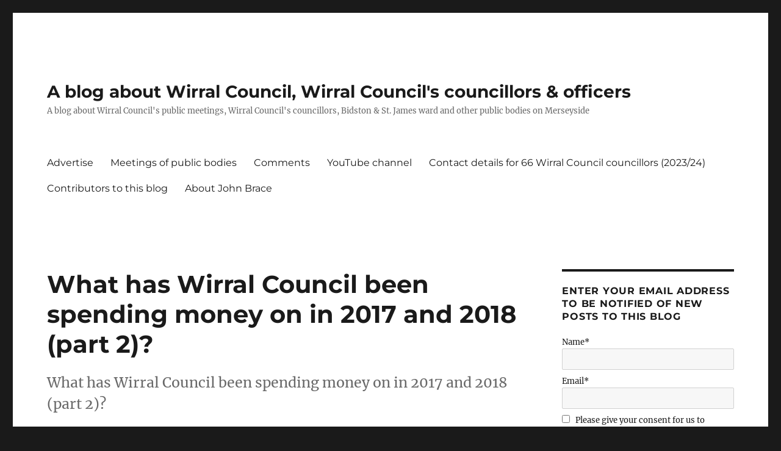

--- FILE ---
content_type: text/html; charset=UTF-8
request_url: https://johnbrace.com/what-has-wirral-council-been-spending-money-on-in-2017-and-2018-part-2/
body_size: 29036
content:
<!DOCTYPE html>
<html dir="ltr" lang="en-GB" prefix="og: https://ogp.me/ns#" class="no-js">
<head><meta charset="UTF-8"><script>if(navigator.userAgent.match(/MSIE|Internet Explorer/i)||navigator.userAgent.match(/Trident\/7\..*?rv:11/i)){var href=document.location.href;if(!href.match(/[?&]nowprocket/)){if(href.indexOf("?")==-1){if(href.indexOf("#")==-1){document.location.href=href+"?nowprocket=1"}else{document.location.href=href.replace("#","?nowprocket=1#")}}else{if(href.indexOf("#")==-1){document.location.href=href+"&nowprocket=1"}else{document.location.href=href.replace("#","&nowprocket=1#")}}}}</script><script>class RocketLazyLoadScripts{constructor(){this.triggerEvents=["keydown","mousedown","mousemove","touchmove","touchstart","touchend","wheel"],this.userEventHandler=this._triggerListener.bind(this),this.touchStartHandler=this._onTouchStart.bind(this),this.touchMoveHandler=this._onTouchMove.bind(this),this.touchEndHandler=this._onTouchEnd.bind(this),this.clickHandler=this._onClick.bind(this),this.interceptedClicks=[],window.addEventListener("pageshow",(e=>{this.persisted=e.persisted})),window.addEventListener("DOMContentLoaded",(()=>{this._preconnect3rdParties()})),this.delayedScripts={normal:[],async:[],defer:[]},this.allJQueries=[]}_addUserInteractionListener(e){document.hidden?e._triggerListener():(this.triggerEvents.forEach((t=>window.addEventListener(t,e.userEventHandler,{passive:!0}))),window.addEventListener("touchstart",e.touchStartHandler,{passive:!0}),window.addEventListener("mousedown",e.touchStartHandler),document.addEventListener("visibilitychange",e.userEventHandler))}_removeUserInteractionListener(){this.triggerEvents.forEach((e=>window.removeEventListener(e,this.userEventHandler,{passive:!0}))),document.removeEventListener("visibilitychange",this.userEventHandler)}_onTouchStart(e){"HTML"!==e.target.tagName&&(window.addEventListener("touchend",this.touchEndHandler),window.addEventListener("mouseup",this.touchEndHandler),window.addEventListener("touchmove",this.touchMoveHandler,{passive:!0}),window.addEventListener("mousemove",this.touchMoveHandler),e.target.addEventListener("click",this.clickHandler),this._renameDOMAttribute(e.target,"onclick","rocket-onclick"))}_onTouchMove(e){window.removeEventListener("touchend",this.touchEndHandler),window.removeEventListener("mouseup",this.touchEndHandler),window.removeEventListener("touchmove",this.touchMoveHandler,{passive:!0}),window.removeEventListener("mousemove",this.touchMoveHandler),e.target.removeEventListener("click",this.clickHandler),this._renameDOMAttribute(e.target,"rocket-onclick","onclick")}_onTouchEnd(e){window.removeEventListener("touchend",this.touchEndHandler),window.removeEventListener("mouseup",this.touchEndHandler),window.removeEventListener("touchmove",this.touchMoveHandler,{passive:!0}),window.removeEventListener("mousemove",this.touchMoveHandler)}_onClick(e){e.target.removeEventListener("click",this.clickHandler),this._renameDOMAttribute(e.target,"rocket-onclick","onclick"),this.interceptedClicks.push(e),e.preventDefault(),e.stopPropagation(),e.stopImmediatePropagation()}_replayClicks(){window.removeEventListener("touchstart",this.touchStartHandler,{passive:!0}),window.removeEventListener("mousedown",this.touchStartHandler),this.interceptedClicks.forEach((e=>{e.target.dispatchEvent(new MouseEvent("click",{view:e.view,bubbles:!0,cancelable:!0}))}))}_renameDOMAttribute(e,t,n){e.hasAttribute&&e.hasAttribute(t)&&(event.target.setAttribute(n,event.target.getAttribute(t)),event.target.removeAttribute(t))}_triggerListener(){this._removeUserInteractionListener(this),"loading"===document.readyState?document.addEventListener("DOMContentLoaded",this._loadEverythingNow.bind(this)):this._loadEverythingNow()}_preconnect3rdParties(){let e=[];document.querySelectorAll("script[type=rocketlazyloadscript]").forEach((t=>{if(t.hasAttribute("src")){const n=new URL(t.src).origin;n!==location.origin&&e.push({src:n,crossOrigin:t.crossOrigin||"module"===t.getAttribute("data-rocket-type")})}})),e=[...new Map(e.map((e=>[JSON.stringify(e),e]))).values()],this._batchInjectResourceHints(e,"preconnect")}async _loadEverythingNow(){this.lastBreath=Date.now(),this._delayEventListeners(),this._delayJQueryReady(this),this._handleDocumentWrite(),this._registerAllDelayedScripts(),this._preloadAllScripts(),await this._loadScriptsFromList(this.delayedScripts.normal),await this._loadScriptsFromList(this.delayedScripts.defer),await this._loadScriptsFromList(this.delayedScripts.async);try{await this._triggerDOMContentLoaded(),await this._triggerWindowLoad()}catch(e){}window.dispatchEvent(new Event("rocket-allScriptsLoaded")),this._replayClicks()}_registerAllDelayedScripts(){document.querySelectorAll("script[type=rocketlazyloadscript]").forEach((e=>{e.hasAttribute("src")?e.hasAttribute("async")&&!1!==e.async?this.delayedScripts.async.push(e):e.hasAttribute("defer")&&!1!==e.defer||"module"===e.getAttribute("data-rocket-type")?this.delayedScripts.defer.push(e):this.delayedScripts.normal.push(e):this.delayedScripts.normal.push(e)}))}async _transformScript(e){return await this._littleBreath(),new Promise((t=>{const n=document.createElement("script");[...e.attributes].forEach((e=>{let t=e.nodeName;"type"!==t&&("data-rocket-type"===t&&(t="type"),n.setAttribute(t,e.nodeValue))})),e.hasAttribute("src")?(n.addEventListener("load",t),n.addEventListener("error",t)):(n.text=e.text,t());try{e.parentNode.replaceChild(n,e)}catch(e){t()}}))}async _loadScriptsFromList(e){const t=e.shift();return t?(await this._transformScript(t),this._loadScriptsFromList(e)):Promise.resolve()}_preloadAllScripts(){this._batchInjectResourceHints([...this.delayedScripts.normal,...this.delayedScripts.defer,...this.delayedScripts.async],"preload")}_batchInjectResourceHints(e,t){var n=document.createDocumentFragment();e.forEach((e=>{if(e.src){const i=document.createElement("link");i.href=e.src,i.rel=t,"preconnect"!==t&&(i.as="script"),e.getAttribute&&"module"===e.getAttribute("data-rocket-type")&&(i.crossOrigin=!0),e.crossOrigin&&(i.crossOrigin=e.crossOrigin),n.appendChild(i)}})),document.head.appendChild(n)}_delayEventListeners(){let e={};function t(t,n){!function(t){function n(n){return e[t].eventsToRewrite.indexOf(n)>=0?"rocket-"+n:n}e[t]||(e[t]={originalFunctions:{add:t.addEventListener,remove:t.removeEventListener},eventsToRewrite:[]},t.addEventListener=function(){arguments[0]=n(arguments[0]),e[t].originalFunctions.add.apply(t,arguments)},t.removeEventListener=function(){arguments[0]=n(arguments[0]),e[t].originalFunctions.remove.apply(t,arguments)})}(t),e[t].eventsToRewrite.push(n)}function n(e,t){let n=e[t];Object.defineProperty(e,t,{get:()=>n||function(){},set(i){e["rocket"+t]=n=i}})}t(document,"DOMContentLoaded"),t(window,"DOMContentLoaded"),t(window,"load"),t(window,"pageshow"),t(document,"readystatechange"),n(document,"onreadystatechange"),n(window,"onload"),n(window,"onpageshow")}_delayJQueryReady(e){let t=window.jQuery;Object.defineProperty(window,"jQuery",{get:()=>t,set(n){if(n&&n.fn&&!e.allJQueries.includes(n)){n.fn.ready=n.fn.init.prototype.ready=function(t){e.domReadyFired?t.bind(document)(n):document.addEventListener("rocket-DOMContentLoaded",(()=>t.bind(document)(n)))};const t=n.fn.on;n.fn.on=n.fn.init.prototype.on=function(){if(this[0]===window){function e(e){return e.split(" ").map((e=>"load"===e||0===e.indexOf("load.")?"rocket-jquery-load":e)).join(" ")}"string"==typeof arguments[0]||arguments[0]instanceof String?arguments[0]=e(arguments[0]):"object"==typeof arguments[0]&&Object.keys(arguments[0]).forEach((t=>{delete Object.assign(arguments[0],{[e(t)]:arguments[0][t]})[t]}))}return t.apply(this,arguments),this},e.allJQueries.push(n)}t=n}})}async _triggerDOMContentLoaded(){this.domReadyFired=!0,await this._littleBreath(),document.dispatchEvent(new Event("rocket-DOMContentLoaded")),await this._littleBreath(),window.dispatchEvent(new Event("rocket-DOMContentLoaded")),await this._littleBreath(),document.dispatchEvent(new Event("rocket-readystatechange")),await this._littleBreath(),document.rocketonreadystatechange&&document.rocketonreadystatechange()}async _triggerWindowLoad(){await this._littleBreath(),window.dispatchEvent(new Event("rocket-load")),await this._littleBreath(),window.rocketonload&&window.rocketonload(),await this._littleBreath(),this.allJQueries.forEach((e=>e(window).trigger("rocket-jquery-load"))),await this._littleBreath();const e=new Event("rocket-pageshow");e.persisted=this.persisted,window.dispatchEvent(e),await this._littleBreath(),window.rocketonpageshow&&window.rocketonpageshow({persisted:this.persisted})}_handleDocumentWrite(){const e=new Map;document.write=document.writeln=function(t){const n=document.currentScript,i=document.createRange(),r=n.parentElement;let o=e.get(n);void 0===o&&(o=n.nextSibling,e.set(n,o));const s=document.createDocumentFragment();i.setStart(s,0),s.appendChild(i.createContextualFragment(t)),r.insertBefore(s,o)}}async _littleBreath(){Date.now()-this.lastBreath>45&&(await this._requestAnimFrame(),this.lastBreath=Date.now())}async _requestAnimFrame(){return document.hidden?new Promise((e=>setTimeout(e))):new Promise((e=>requestAnimationFrame(e)))}static run(){const e=new RocketLazyLoadScripts;e._addUserInteractionListener(e)}}RocketLazyLoadScripts.run();</script>
	
	<meta name="viewport" content="width=device-width, initial-scale=1.0">
	<link rel="profile" href="https://gmpg.org/xfn/11">
		<script type="rocketlazyloadscript">(function(html){html.className = html.className.replace(/\bno-js\b/,'js')})(document.documentElement);</script>
<title>What has Wirral Council been spending money on in 2017 and 2018 (part 2)? | A blog about Wirral Council, Wirral Council's councillors &amp; officers</title>

		<!-- All in One SEO 4.9.3 - aioseo.com -->
	<meta name="description" content="What has Wirral Council been spending money on in 2017 and 2018 (part 2)? Last week I published some invoices to Wirral Council, I received some more of the invoices I’d requested on Friday, some of which are below. Some are to Wirral Council for the legal expenses of barristers (who are self-employed). Section" />
	<meta name="robots" content="max-image-preview:large" />
	<meta name="author" content="John Brace"/>
	<meta name="keywords" content="11kbw,7 harrington street chambers,bates wells braithwaite,bevan brittan,bnp paribas real estate,cipfa c.co ltd,custerian,dawnus construction holdings ltd,eversheds sutherland,exchange chambers,forge house associates ltd,homes and communities agency,lancaster maloney,lichfields,local government information unit,mott mcdonald,newsco insider limited,north western local authorities\&#039; employers\&#039; organisation,public concern at work,rvr consulting ltd,shared intelligence ltd,titanium fireworks ltd,venn consulting,village hotel club,weightmans,wirral chamber of commerce,local audit and accountability act 2014,wirral,wirral council" />
	<link rel="canonical" href="https://johnbrace.com/what-has-wirral-council-been-spending-money-on-in-2017-and-2018-part-2/" />
	<meta name="generator" content="All in One SEO (AIOSEO) 4.9.3" />
		<meta property="og:locale" content="en_GB" />
		<meta property="og:site_name" content="A blog about Wirral Council, Wirral Council&#039;s councillors &amp; officers" />
		<meta property="og:type" content="article" />
		<meta property="og:title" content="What has Wirral Council been spending money on in 2017 and 2018 (part 2)? | A blog about Wirral Council, Wirral Council&#039;s councillors &amp; officers" />
		<meta property="og:description" content="What has Wirral Council been spending money on in 2017 and 2018 (part 2)? Last week I published some invoices to Wirral Council, I received some more of the invoices I’d requested on Friday, some of which are below. Some are to Wirral Council for the legal expenses of barristers (who are self-employed). Section" />
		<meta property="og:url" content="https://johnbrace.com/what-has-wirral-council-been-spending-money-on-in-2017-and-2018-part-2/" />
		<meta property="og:image" content="https://johnbrace.com/wp-content/uploads/2018/08/1-Eversheds-Sutherland-Employment-Advice-24000-min.jpg" />
		<meta property="og:image:secure_url" content="https://johnbrace.com/wp-content/uploads/2018/08/1-Eversheds-Sutherland-Employment-Advice-24000-min.jpg" />
		<meta property="og:image:width" content="500" />
		<meta property="og:image:height" content="713" />
		<meta property="article:published_time" content="2018-08-20T13:59:38+00:00" />
		<meta property="article:modified_time" content="2020-10-22T05:45:35+00:00" />
		<meta name="twitter:card" content="summary" />
		<meta name="twitter:site" content="@level80" />
		<meta name="twitter:title" content="What has Wirral Council been spending money on in 2017 and 2018 (part 2)? | A blog about Wirral Council, Wirral Council&#039;s councillors &amp; officers" />
		<meta name="twitter:description" content="What has Wirral Council been spending money on in 2017 and 2018 (part 2)? Last week I published some invoices to Wirral Council, I received some more of the invoices I’d requested on Friday, some of which are below. Some are to Wirral Council for the legal expenses of barristers (who are self-employed). Section" />
		<meta name="twitter:creator" content="@level80" />
		<meta name="twitter:image" content="https://johnbrace.com/wp-content/uploads/2018/08/1-Eversheds-Sutherland-Employment-Advice-24000-min.jpg" />
		<!-- All in One SEO -->

<!-- Jetpack Site Verification Tags -->
<meta name="msvalidate.01" content="9F279C435F8EAE342E9CED0540B9F9EE" />
<link rel='dns-prefetch' href='//fonts.googleapis.com' />
<link rel='dns-prefetch' href='//cdn.ampproject.org' />
<link rel='dns-prefetch' href='//v0.wordpress.com' />
<link rel="alternate" type="application/rss+xml" title="A blog about Wirral Council, Wirral Council&#039;s councillors &amp; officers &raquo; Feed" href="https://johnbrace.com/feed/" />
<link rel="alternate" type="application/rss+xml" title="A blog about Wirral Council, Wirral Council&#039;s councillors &amp; officers &raquo; Comments Feed" href="https://johnbrace.com/comments/feed/" />
<link rel="alternate" type="application/rss+xml" title="A blog about Wirral Council, Wirral Council&#039;s councillors &amp; officers &raquo; What has Wirral Council been spending money on in 2017 and 2018 (part 2)? Comments Feed" href="https://johnbrace.com/what-has-wirral-council-been-spending-money-on-in-2017-and-2018-part-2/feed/" />
<link rel="alternate" title="oEmbed (JSON)" type="application/json+oembed" href="https://johnbrace.com/wp-json/oembed/1.0/embed?url=https%3A%2F%2Fjohnbrace.com%2Fwhat-has-wirral-council-been-spending-money-on-in-2017-and-2018-part-2%2F" />
<link rel="alternate" title="oEmbed (XML)" type="text/xml+oembed" href="https://johnbrace.com/wp-json/oembed/1.0/embed?url=https%3A%2F%2Fjohnbrace.com%2Fwhat-has-wirral-council-been-spending-money-on-in-2017-and-2018-part-2%2F&#038;format=xml" />
<style id='wp-img-auto-sizes-contain-inline-css'>
img:is([sizes=auto i],[sizes^="auto," i]){contain-intrinsic-size:3000px 1500px}
/*# sourceURL=wp-img-auto-sizes-contain-inline-css */
</style>
<link data-minify="1" rel='stylesheet' id='twentysixteen-jetpack-css' href='https://johnbrace.com/wp-content/cache/min/1/wp-content/plugins/jetpack/modules/theme-tools/compat/twentysixteen.css?ver=1667163215' media='all' />
<link data-minify="1" rel='stylesheet' id='jetpack_related-posts-css' href='https://johnbrace.com/wp-content/cache/min/1/wp-content/plugins/jetpack/modules/related-posts/related-posts.css?ver=1727831620' media='all' />
<style id='wp-emoji-styles-inline-css'>

	img.wp-smiley, img.emoji {
		display: inline !important;
		border: none !important;
		box-shadow: none !important;
		height: 1em !important;
		width: 1em !important;
		margin: 0 0.07em !important;
		vertical-align: -0.1em !important;
		background: none !important;
		padding: 0 !important;
	}
/*# sourceURL=wp-emoji-styles-inline-css */
</style>
<style id='wp-block-library-inline-css'>
:root{--wp-block-synced-color:#7a00df;--wp-block-synced-color--rgb:122,0,223;--wp-bound-block-color:var(--wp-block-synced-color);--wp-editor-canvas-background:#ddd;--wp-admin-theme-color:#007cba;--wp-admin-theme-color--rgb:0,124,186;--wp-admin-theme-color-darker-10:#006ba1;--wp-admin-theme-color-darker-10--rgb:0,107,160.5;--wp-admin-theme-color-darker-20:#005a87;--wp-admin-theme-color-darker-20--rgb:0,90,135;--wp-admin-border-width-focus:2px}@media (min-resolution:192dpi){:root{--wp-admin-border-width-focus:1.5px}}.wp-element-button{cursor:pointer}:root .has-very-light-gray-background-color{background-color:#eee}:root .has-very-dark-gray-background-color{background-color:#313131}:root .has-very-light-gray-color{color:#eee}:root .has-very-dark-gray-color{color:#313131}:root .has-vivid-green-cyan-to-vivid-cyan-blue-gradient-background{background:linear-gradient(135deg,#00d084,#0693e3)}:root .has-purple-crush-gradient-background{background:linear-gradient(135deg,#34e2e4,#4721fb 50%,#ab1dfe)}:root .has-hazy-dawn-gradient-background{background:linear-gradient(135deg,#faaca8,#dad0ec)}:root .has-subdued-olive-gradient-background{background:linear-gradient(135deg,#fafae1,#67a671)}:root .has-atomic-cream-gradient-background{background:linear-gradient(135deg,#fdd79a,#004a59)}:root .has-nightshade-gradient-background{background:linear-gradient(135deg,#330968,#31cdcf)}:root .has-midnight-gradient-background{background:linear-gradient(135deg,#020381,#2874fc)}:root{--wp--preset--font-size--normal:16px;--wp--preset--font-size--huge:42px}.has-regular-font-size{font-size:1em}.has-larger-font-size{font-size:2.625em}.has-normal-font-size{font-size:var(--wp--preset--font-size--normal)}.has-huge-font-size{font-size:var(--wp--preset--font-size--huge)}.has-text-align-center{text-align:center}.has-text-align-left{text-align:left}.has-text-align-right{text-align:right}.has-fit-text{white-space:nowrap!important}#end-resizable-editor-section{display:none}.aligncenter{clear:both}.items-justified-left{justify-content:flex-start}.items-justified-center{justify-content:center}.items-justified-right{justify-content:flex-end}.items-justified-space-between{justify-content:space-between}.screen-reader-text{border:0;clip-path:inset(50%);height:1px;margin:-1px;overflow:hidden;padding:0;position:absolute;width:1px;word-wrap:normal!important}.screen-reader-text:focus{background-color:#ddd;clip-path:none;color:#444;display:block;font-size:1em;height:auto;left:5px;line-height:normal;padding:15px 23px 14px;text-decoration:none;top:5px;width:auto;z-index:100000}html :where(.has-border-color){border-style:solid}html :where([style*=border-top-color]){border-top-style:solid}html :where([style*=border-right-color]){border-right-style:solid}html :where([style*=border-bottom-color]){border-bottom-style:solid}html :where([style*=border-left-color]){border-left-style:solid}html :where([style*=border-width]){border-style:solid}html :where([style*=border-top-width]){border-top-style:solid}html :where([style*=border-right-width]){border-right-style:solid}html :where([style*=border-bottom-width]){border-bottom-style:solid}html :where([style*=border-left-width]){border-left-style:solid}html :where(img[class*=wp-image-]){height:auto;max-width:100%}:where(figure){margin:0 0 1em}html :where(.is-position-sticky){--wp-admin--admin-bar--position-offset:var(--wp-admin--admin-bar--height,0px)}@media screen and (max-width:600px){html :where(.is-position-sticky){--wp-admin--admin-bar--position-offset:0px}}

/*# sourceURL=wp-block-library-inline-css */
</style><style id='global-styles-inline-css'>
:root{--wp--preset--aspect-ratio--square: 1;--wp--preset--aspect-ratio--4-3: 4/3;--wp--preset--aspect-ratio--3-4: 3/4;--wp--preset--aspect-ratio--3-2: 3/2;--wp--preset--aspect-ratio--2-3: 2/3;--wp--preset--aspect-ratio--16-9: 16/9;--wp--preset--aspect-ratio--9-16: 9/16;--wp--preset--color--black: #000000;--wp--preset--color--cyan-bluish-gray: #abb8c3;--wp--preset--color--white: #fff;--wp--preset--color--pale-pink: #f78da7;--wp--preset--color--vivid-red: #cf2e2e;--wp--preset--color--luminous-vivid-orange: #ff6900;--wp--preset--color--luminous-vivid-amber: #fcb900;--wp--preset--color--light-green-cyan: #7bdcb5;--wp--preset--color--vivid-green-cyan: #00d084;--wp--preset--color--pale-cyan-blue: #8ed1fc;--wp--preset--color--vivid-cyan-blue: #0693e3;--wp--preset--color--vivid-purple: #9b51e0;--wp--preset--color--dark-gray: #1a1a1a;--wp--preset--color--medium-gray: #686868;--wp--preset--color--light-gray: #e5e5e5;--wp--preset--color--blue-gray: #4d545c;--wp--preset--color--bright-blue: #007acc;--wp--preset--color--light-blue: #9adffd;--wp--preset--color--dark-brown: #402b30;--wp--preset--color--medium-brown: #774e24;--wp--preset--color--dark-red: #640c1f;--wp--preset--color--bright-red: #ff675f;--wp--preset--color--yellow: #ffef8e;--wp--preset--gradient--vivid-cyan-blue-to-vivid-purple: linear-gradient(135deg,rgb(6,147,227) 0%,rgb(155,81,224) 100%);--wp--preset--gradient--light-green-cyan-to-vivid-green-cyan: linear-gradient(135deg,rgb(122,220,180) 0%,rgb(0,208,130) 100%);--wp--preset--gradient--luminous-vivid-amber-to-luminous-vivid-orange: linear-gradient(135deg,rgb(252,185,0) 0%,rgb(255,105,0) 100%);--wp--preset--gradient--luminous-vivid-orange-to-vivid-red: linear-gradient(135deg,rgb(255,105,0) 0%,rgb(207,46,46) 100%);--wp--preset--gradient--very-light-gray-to-cyan-bluish-gray: linear-gradient(135deg,rgb(238,238,238) 0%,rgb(169,184,195) 100%);--wp--preset--gradient--cool-to-warm-spectrum: linear-gradient(135deg,rgb(74,234,220) 0%,rgb(151,120,209) 20%,rgb(207,42,186) 40%,rgb(238,44,130) 60%,rgb(251,105,98) 80%,rgb(254,248,76) 100%);--wp--preset--gradient--blush-light-purple: linear-gradient(135deg,rgb(255,206,236) 0%,rgb(152,150,240) 100%);--wp--preset--gradient--blush-bordeaux: linear-gradient(135deg,rgb(254,205,165) 0%,rgb(254,45,45) 50%,rgb(107,0,62) 100%);--wp--preset--gradient--luminous-dusk: linear-gradient(135deg,rgb(255,203,112) 0%,rgb(199,81,192) 50%,rgb(65,88,208) 100%);--wp--preset--gradient--pale-ocean: linear-gradient(135deg,rgb(255,245,203) 0%,rgb(182,227,212) 50%,rgb(51,167,181) 100%);--wp--preset--gradient--electric-grass: linear-gradient(135deg,rgb(202,248,128) 0%,rgb(113,206,126) 100%);--wp--preset--gradient--midnight: linear-gradient(135deg,rgb(2,3,129) 0%,rgb(40,116,252) 100%);--wp--preset--font-size--small: 13px;--wp--preset--font-size--medium: 20px;--wp--preset--font-size--large: 36px;--wp--preset--font-size--x-large: 42px;--wp--preset--spacing--20: 0.44rem;--wp--preset--spacing--30: 0.67rem;--wp--preset--spacing--40: 1rem;--wp--preset--spacing--50: 1.5rem;--wp--preset--spacing--60: 2.25rem;--wp--preset--spacing--70: 3.38rem;--wp--preset--spacing--80: 5.06rem;--wp--preset--shadow--natural: 6px 6px 9px rgba(0, 0, 0, 0.2);--wp--preset--shadow--deep: 12px 12px 50px rgba(0, 0, 0, 0.4);--wp--preset--shadow--sharp: 6px 6px 0px rgba(0, 0, 0, 0.2);--wp--preset--shadow--outlined: 6px 6px 0px -3px rgb(255, 255, 255), 6px 6px rgb(0, 0, 0);--wp--preset--shadow--crisp: 6px 6px 0px rgb(0, 0, 0);}:where(.is-layout-flex){gap: 0.5em;}:where(.is-layout-grid){gap: 0.5em;}body .is-layout-flex{display: flex;}.is-layout-flex{flex-wrap: wrap;align-items: center;}.is-layout-flex > :is(*, div){margin: 0;}body .is-layout-grid{display: grid;}.is-layout-grid > :is(*, div){margin: 0;}:where(.wp-block-columns.is-layout-flex){gap: 2em;}:where(.wp-block-columns.is-layout-grid){gap: 2em;}:where(.wp-block-post-template.is-layout-flex){gap: 1.25em;}:where(.wp-block-post-template.is-layout-grid){gap: 1.25em;}.has-black-color{color: var(--wp--preset--color--black) !important;}.has-cyan-bluish-gray-color{color: var(--wp--preset--color--cyan-bluish-gray) !important;}.has-white-color{color: var(--wp--preset--color--white) !important;}.has-pale-pink-color{color: var(--wp--preset--color--pale-pink) !important;}.has-vivid-red-color{color: var(--wp--preset--color--vivid-red) !important;}.has-luminous-vivid-orange-color{color: var(--wp--preset--color--luminous-vivid-orange) !important;}.has-luminous-vivid-amber-color{color: var(--wp--preset--color--luminous-vivid-amber) !important;}.has-light-green-cyan-color{color: var(--wp--preset--color--light-green-cyan) !important;}.has-vivid-green-cyan-color{color: var(--wp--preset--color--vivid-green-cyan) !important;}.has-pale-cyan-blue-color{color: var(--wp--preset--color--pale-cyan-blue) !important;}.has-vivid-cyan-blue-color{color: var(--wp--preset--color--vivid-cyan-blue) !important;}.has-vivid-purple-color{color: var(--wp--preset--color--vivid-purple) !important;}.has-black-background-color{background-color: var(--wp--preset--color--black) !important;}.has-cyan-bluish-gray-background-color{background-color: var(--wp--preset--color--cyan-bluish-gray) !important;}.has-white-background-color{background-color: var(--wp--preset--color--white) !important;}.has-pale-pink-background-color{background-color: var(--wp--preset--color--pale-pink) !important;}.has-vivid-red-background-color{background-color: var(--wp--preset--color--vivid-red) !important;}.has-luminous-vivid-orange-background-color{background-color: var(--wp--preset--color--luminous-vivid-orange) !important;}.has-luminous-vivid-amber-background-color{background-color: var(--wp--preset--color--luminous-vivid-amber) !important;}.has-light-green-cyan-background-color{background-color: var(--wp--preset--color--light-green-cyan) !important;}.has-vivid-green-cyan-background-color{background-color: var(--wp--preset--color--vivid-green-cyan) !important;}.has-pale-cyan-blue-background-color{background-color: var(--wp--preset--color--pale-cyan-blue) !important;}.has-vivid-cyan-blue-background-color{background-color: var(--wp--preset--color--vivid-cyan-blue) !important;}.has-vivid-purple-background-color{background-color: var(--wp--preset--color--vivid-purple) !important;}.has-black-border-color{border-color: var(--wp--preset--color--black) !important;}.has-cyan-bluish-gray-border-color{border-color: var(--wp--preset--color--cyan-bluish-gray) !important;}.has-white-border-color{border-color: var(--wp--preset--color--white) !important;}.has-pale-pink-border-color{border-color: var(--wp--preset--color--pale-pink) !important;}.has-vivid-red-border-color{border-color: var(--wp--preset--color--vivid-red) !important;}.has-luminous-vivid-orange-border-color{border-color: var(--wp--preset--color--luminous-vivid-orange) !important;}.has-luminous-vivid-amber-border-color{border-color: var(--wp--preset--color--luminous-vivid-amber) !important;}.has-light-green-cyan-border-color{border-color: var(--wp--preset--color--light-green-cyan) !important;}.has-vivid-green-cyan-border-color{border-color: var(--wp--preset--color--vivid-green-cyan) !important;}.has-pale-cyan-blue-border-color{border-color: var(--wp--preset--color--pale-cyan-blue) !important;}.has-vivid-cyan-blue-border-color{border-color: var(--wp--preset--color--vivid-cyan-blue) !important;}.has-vivid-purple-border-color{border-color: var(--wp--preset--color--vivid-purple) !important;}.has-vivid-cyan-blue-to-vivid-purple-gradient-background{background: var(--wp--preset--gradient--vivid-cyan-blue-to-vivid-purple) !important;}.has-light-green-cyan-to-vivid-green-cyan-gradient-background{background: var(--wp--preset--gradient--light-green-cyan-to-vivid-green-cyan) !important;}.has-luminous-vivid-amber-to-luminous-vivid-orange-gradient-background{background: var(--wp--preset--gradient--luminous-vivid-amber-to-luminous-vivid-orange) !important;}.has-luminous-vivid-orange-to-vivid-red-gradient-background{background: var(--wp--preset--gradient--luminous-vivid-orange-to-vivid-red) !important;}.has-very-light-gray-to-cyan-bluish-gray-gradient-background{background: var(--wp--preset--gradient--very-light-gray-to-cyan-bluish-gray) !important;}.has-cool-to-warm-spectrum-gradient-background{background: var(--wp--preset--gradient--cool-to-warm-spectrum) !important;}.has-blush-light-purple-gradient-background{background: var(--wp--preset--gradient--blush-light-purple) !important;}.has-blush-bordeaux-gradient-background{background: var(--wp--preset--gradient--blush-bordeaux) !important;}.has-luminous-dusk-gradient-background{background: var(--wp--preset--gradient--luminous-dusk) !important;}.has-pale-ocean-gradient-background{background: var(--wp--preset--gradient--pale-ocean) !important;}.has-electric-grass-gradient-background{background: var(--wp--preset--gradient--electric-grass) !important;}.has-midnight-gradient-background{background: var(--wp--preset--gradient--midnight) !important;}.has-small-font-size{font-size: var(--wp--preset--font-size--small) !important;}.has-medium-font-size{font-size: var(--wp--preset--font-size--medium) !important;}.has-large-font-size{font-size: var(--wp--preset--font-size--large) !important;}.has-x-large-font-size{font-size: var(--wp--preset--font-size--x-large) !important;}
/*# sourceURL=global-styles-inline-css */
</style>

<style id='classic-theme-styles-inline-css'>
/*! This file is auto-generated */
.wp-block-button__link{color:#fff;background-color:#32373c;border-radius:9999px;box-shadow:none;text-decoration:none;padding:calc(.667em + 2px) calc(1.333em + 2px);font-size:1.125em}.wp-block-file__button{background:#32373c;color:#fff;text-decoration:none}
/*# sourceURL=/wp-includes/css/classic-themes.min.css */
</style>
<link data-minify="1" rel='stylesheet' id='email-subscribers-css' href='https://johnbrace.com/wp-content/cache/min/1/wp-content/plugins/email-subscribers/lite/public/css/email-subscribers-public.css?ver=1667163215' media='all' />
<link data-minify="1" rel='stylesheet' id='gdpr-css' href='https://johnbrace.com/wp-content/cache/min/1/wp-content/plugins/gdpr/dist/css/public.css?ver=1667163215' media='all' />
<link data-minify="1" rel='stylesheet' id='twentysixteen-fonts-css' href='https://johnbrace.com/wp-content/cache/min/1/wp-content/themes/twentysixteen/fonts/merriweather-plus-montserrat-plus-inconsolata.css?ver=1680141860' media='all' />
<link data-minify="1" rel='stylesheet' id='genericons-css' href='https://johnbrace.com/wp-content/cache/min/1/wp-content/plugins/jetpack/_inc/genericons/genericons/genericons.css?ver=1667163215' media='all' />
<link data-minify="1" rel='stylesheet' id='twentysixteen-style-css' href='https://johnbrace.com/wp-content/cache/min/1/wp-content/themes/twentysixteen/style.css?ver=1667163215' media='all' />
<link data-minify="1" rel='stylesheet' id='twentysixteen-block-style-css' href='https://johnbrace.com/wp-content/cache/min/1/wp-content/themes/twentysixteen/css/blocks.css?ver=1667163215' media='all' />
<link data-minify="1" rel='stylesheet' id='tablepress-default-css' href='https://johnbrace.com/wp-content/cache/min/1/wp-content/plugins/tablepress/css/build/default.css?ver=1683552967' media='all' />
<link rel='stylesheet' id='__EPYT__style-css' href='https://johnbrace.com/wp-content/plugins/youtube-embed-plus/styles/ytprefs.min.css?ver=14.2.4' media='all' />
<style id='__EPYT__style-inline-css'>

                .epyt-gallery-thumb {
                        width: 33.333%;
                }
                
/*# sourceURL=__EPYT__style-inline-css */
</style>
<style id='rocket-lazyload-inline-css'>
.rll-youtube-player{position:relative;padding-bottom:56.23%;height:0;overflow:hidden;max-width:100%;}.rll-youtube-player:focus-within{outline: 2px solid currentColor;outline-offset: 5px;}.rll-youtube-player iframe{position:absolute;top:0;left:0;width:100%;height:100%;z-index:100;background:0 0}.rll-youtube-player img{bottom:0;display:block;left:0;margin:auto;max-width:100%;width:100%;position:absolute;right:0;top:0;border:none;height:auto;-webkit-transition:.4s all;-moz-transition:.4s all;transition:.4s all}.rll-youtube-player img:hover{-webkit-filter:brightness(75%)}.rll-youtube-player .play{height:100%;width:100%;left:0;top:0;position:absolute;background:url(https://johnbrace.com/wp-content/plugins/wp-rocket/assets/img/youtube.png) no-repeat center;background-color: transparent !important;cursor:pointer;border:none;}.wp-embed-responsive .wp-has-aspect-ratio .rll-youtube-player{position:absolute;padding-bottom:0;width:100%;height:100%;top:0;bottom:0;left:0;right:0}
/*# sourceURL=rocket-lazyload-inline-css */
</style>
<link data-minify="1" rel='stylesheet' id='sharedaddy-css' href='https://johnbrace.com/wp-content/cache/min/1/wp-content/plugins/jetpack/modules/sharedaddy/sharing.css?ver=1727830963' media='all' />
<link data-minify="1" rel='stylesheet' id='social-logos-css' href='https://johnbrace.com/wp-content/cache/min/1/wp-content/plugins/jetpack/_inc/social-logos/social-logos.min.css?ver=1667163215' media='all' />
<script id="jetpack_related-posts-js-extra">
var related_posts_js_options = {"post_heading":"h4"};
//# sourceURL=jetpack_related-posts-js-extra
</script>
<script type="rocketlazyloadscript" src="https://johnbrace.com/wp-content/plugins/jetpack/_inc/build/related-posts/related-posts.min.js?ver=20240116" id="jetpack_related-posts-js" defer></script>
<script type="rocketlazyloadscript" src="https://johnbrace.com/wp-includes/js/jquery/jquery.min.js?ver=3.7.1" id="jquery-core-js" defer></script>
<script type="rocketlazyloadscript" src="https://johnbrace.com/wp-includes/js/jquery/jquery-migrate.min.js?ver=3.4.1" id="jquery-migrate-js" defer></script>
<script id="gdpr-js-extra">
var GDPR = {"ajaxurl":"https://johnbrace.com/wp-admin/admin-ajax.php","logouturl":"","i18n":{"aborting":"Aborting","logging_out":"You are being logged out.","continue":"Continue","cancel":"Cancel","ok":"OK","close_account":"Close your account?","close_account_warning":"Your account will be closed and all data will be permanently deleted and cannot be recovered. Are you sure?","are_you_sure":"Are you sure?","policy_disagree":"By disagreeing you will no longer have access to our site and will be logged out."},"is_user_logged_in":"","refresh":"1"};
//# sourceURL=gdpr-js-extra
</script>
<script type="rocketlazyloadscript" data-minify="1" src="https://johnbrace.com/wp-content/cache/min/1/wp-content/plugins/gdpr/dist/js/public.js?ver=1667163215" id="gdpr-js" defer></script>
<script id="twentysixteen-script-js-extra">
var screenReaderText = {"expand":"expand child menu","collapse":"collapse child menu"};
//# sourceURL=twentysixteen-script-js-extra
</script>
<script type="rocketlazyloadscript" data-minify="1" src="https://johnbrace.com/wp-content/cache/min/1/wp-content/themes/twentysixteen/js/functions.js?ver=1667163215" id="twentysixteen-script-js" defer data-wp-strategy="defer"></script>
<script id="__ytprefs__-js-extra">
var _EPYT_ = {"ajaxurl":"https://johnbrace.com/wp-admin/admin-ajax.php","security":"9c98a30453","gallery_scrolloffset":"20","eppathtoscripts":"https://johnbrace.com/wp-content/plugins/youtube-embed-plus/scripts/","eppath":"https://johnbrace.com/wp-content/plugins/youtube-embed-plus/","epresponsiveselector":"[\"iframe.__youtube_prefs__\",\"iframe[src*='youtube.com']\",\"iframe[src*='youtube-nocookie.com']\",\"iframe[data-ep-src*='youtube.com']\",\"iframe[data-ep-src*='youtube-nocookie.com']\",\"iframe[data-ep-gallerysrc*='youtube.com']\"]","epdovol":"1","version":"14.2.4","evselector":"iframe.__youtube_prefs__[src], iframe[src*=\"youtube.com/embed/\"], iframe[src*=\"youtube-nocookie.com/embed/\"]","ajax_compat":"","maxres_facade":"eager","ytapi_load":"light","pause_others":"","stopMobileBuffer":"1","facade_mode":"1","not_live_on_channel":""};
//# sourceURL=__ytprefs__-js-extra
</script>
<script type="rocketlazyloadscript" src="https://johnbrace.com/wp-content/plugins/youtube-embed-plus/scripts/ytprefs.min.js?ver=14.2.4" id="__ytprefs__-js" defer></script>
<script type="rocketlazyloadscript" src="https://johnbrace.com/wp-content/plugins/youtube-embed-plus/scripts/jquery.cookie.min.js?ver=14.2.4" id="__jquery_cookie__-js" defer></script>
<link rel="https://api.w.org/" href="https://johnbrace.com/wp-json/" /><link rel="alternate" title="JSON" type="application/json" href="https://johnbrace.com/wp-json/wp/v2/posts/18670" /><link rel="EditURI" type="application/rsd+xml" title="RSD" href="https://johnbrace.com/xmlrpc.php?rsd" />
<meta name="generator" content="WordPress 6.9" />
<link rel='shortlink' href='https://wp.me/p6Xez8-4R8' />
<style data-context="foundation-flickity-css">/*! Flickity v2.0.2
http://flickity.metafizzy.co
---------------------------------------------- */.flickity-enabled{position:relative}.flickity-enabled:focus{outline:0}.flickity-viewport{overflow:hidden;position:relative;height:100%}.flickity-slider{position:absolute;width:100%;height:100%}.flickity-enabled.is-draggable{-webkit-tap-highlight-color:transparent;tap-highlight-color:transparent;-webkit-user-select:none;-moz-user-select:none;-ms-user-select:none;user-select:none}.flickity-enabled.is-draggable .flickity-viewport{cursor:move;cursor:-webkit-grab;cursor:grab}.flickity-enabled.is-draggable .flickity-viewport.is-pointer-down{cursor:-webkit-grabbing;cursor:grabbing}.flickity-prev-next-button{position:absolute;top:50%;width:44px;height:44px;border:none;border-radius:50%;background:#fff;background:hsla(0,0%,100%,.75);cursor:pointer;-webkit-transform:translateY(-50%);transform:translateY(-50%)}.flickity-prev-next-button:hover{background:#fff}.flickity-prev-next-button:focus{outline:0;box-shadow:0 0 0 5px #09f}.flickity-prev-next-button:active{opacity:.6}.flickity-prev-next-button.previous{left:10px}.flickity-prev-next-button.next{right:10px}.flickity-rtl .flickity-prev-next-button.previous{left:auto;right:10px}.flickity-rtl .flickity-prev-next-button.next{right:auto;left:10px}.flickity-prev-next-button:disabled{opacity:.3;cursor:auto}.flickity-prev-next-button svg{position:absolute;left:20%;top:20%;width:60%;height:60%}.flickity-prev-next-button .arrow{fill:#333}.flickity-page-dots{position:absolute;width:100%;bottom:-25px;padding:0;margin:0;list-style:none;text-align:center;line-height:1}.flickity-rtl .flickity-page-dots{direction:rtl}.flickity-page-dots .dot{display:inline-block;width:10px;height:10px;margin:0 8px;background:#333;border-radius:50%;opacity:.25;cursor:pointer}.flickity-page-dots .dot.is-selected{opacity:1}</style><style data-context="foundation-slideout-css">.slideout-menu{position:fixed;left:0;top:0;bottom:0;right:auto;z-index:0;width:256px;overflow-y:auto;-webkit-overflow-scrolling:touch;display:none}.slideout-menu.pushit-right{left:auto;right:0}.slideout-panel{position:relative;z-index:1;will-change:transform}.slideout-open,.slideout-open .slideout-panel,.slideout-open body{overflow:hidden}.slideout-open .slideout-menu{display:block}.pushit{display:none}</style><link rel="amphtml" href="https://johnbrace.com/what-has-wirral-council-been-spending-money-on-in-2017-and-2018-part-2/amp/"><link rel="icon" href="https://johnbrace.com/wp-content/uploads/2020/08/johnbrace-dot-com-logob-min-144x144.jpg" sizes="32x32" />
<link rel="icon" href="https://johnbrace.com/wp-content/uploads/2020/08/johnbrace-dot-com-logob-min.jpg" sizes="192x192" />
<link rel="apple-touch-icon" href="https://johnbrace.com/wp-content/uploads/2020/08/johnbrace-dot-com-logob-min.jpg" />
<meta name="msapplication-TileImage" content="https://johnbrace.com/wp-content/uploads/2020/08/johnbrace-dot-com-logob-min.jpg" />
<style>.ios7.web-app-mode.has-fixed header{ background-color: rgba(255,255,255,.88);}</style><noscript><style id="rocket-lazyload-nojs-css">.rll-youtube-player, [data-lazy-src]{display:none !important;}</style></noscript></head>

<body class="wp-singular post-template-default single single-post postid-18670 single-format-standard wp-embed-responsive wp-theme-twentysixteen group-blog">
<div id="page" class="site">
	<div class="site-inner">
		<a class="skip-link screen-reader-text" href="#content">
			Skip to content		</a>

		<header id="masthead" class="site-header">
			<div class="site-header-main">
				<div class="site-branding">
					
											<p class="site-title"><a href="https://johnbrace.com/" rel="home">A blog about Wirral Council, Wirral Council&#039;s councillors &amp; officers</a></p>
												<p class="site-description">A blog about Wirral Council&#039;s public meetings, Wirral Council&#039;s councillors, Bidston &amp; St. James ward and other public bodies on Merseyside</p>
									</div><!-- .site-branding -->

									<button id="menu-toggle" class="menu-toggle">Menu</button>

					<div id="site-header-menu" class="site-header-menu">
													<nav id="site-navigation" class="main-navigation" aria-label="Primary menu">
								<div class="menu-menu-1-container"><ul id="menu-menu-1" class="primary-menu"><li id="menu-item-23234" class="menu-item menu-item-type-post_type menu-item-object-page menu-item-23234"><a href="https://johnbrace.com/advertise/">Advertise</a></li>
<li id="menu-item-23235" class="menu-item menu-item-type-post_type menu-item-object-page menu-item-23235"><a href="https://johnbrace.com/meetings-of-public-bodies-2/">Meetings of public bodies</a></li>
<li id="menu-item-23236" class="menu-item menu-item-type-post_type menu-item-object-page menu-item-23236"><a href="https://johnbrace.com/comments-2/">Comments</a></li>
<li id="menu-item-23237" class="menu-item menu-item-type-post_type menu-item-object-page menu-item-23237"><a href="https://johnbrace.com/youtube-channel-of-videos-of-public-meetings-of-wirral-council-merseyside-fire-and-rescue-authority-merseytravel-and-the-liverpool-city-region-combined-authority/">YouTube channel</a></li>
<li id="menu-item-23238" class="menu-item menu-item-type-post_type menu-item-object-page menu-item-23238"><a href="https://johnbrace.com/contact-details-for-66-wirral-council-councillors-2014/">Contact details for 66 Wirral Council councillors (2023/24)</a></li>
<li id="menu-item-23239" class="menu-item menu-item-type-post_type menu-item-object-page menu-item-23239"><a href="https://johnbrace.com/contributors-to-this-blog/">Contributors to this blog</a></li>
<li id="menu-item-23240" class="menu-item menu-item-type-post_type menu-item-object-page menu-item-23240"><a href="https://johnbrace.com/about-2/">About John Brace</a></li>
</ul></div>							</nav><!-- .main-navigation -->
						
											</div><!-- .site-header-menu -->
							</div><!-- .site-header-main -->

					</header><!-- .site-header -->

		<div id="content" class="site-content">

<div id="primary" class="content-area">
	<main id="main" class="site-main">
		
<article id="post-18670" class="post-18670 post type-post status-publish format-standard has-post-thumbnail hentry category-local-audit-and-accountability-act-2014 category-wirral category-wirral-council tag-11kbw tag-7-harrington-street-chambers tag-bates-wells-braithwaite tag-bevan-brittan tag-bnp-paribas-real-estate tag-cipfa-c-co-ltd tag-custerian tag-dawnus-construction-holdings-ltd tag-eversheds-sutherland tag-exchange-chambers tag-forge-house-associates-ltd tag-homes-and-communities-agency tag-lancaster-maloney tag-lichfields tag-local-government-information-unit tag-mott-mcdonald tag-newsco-insider-limited tag-north-western-local-authorities-employers-organisation tag-public-concern-at-work tag-rvr-consulting-ltd tag-shared-intelligence-ltd tag-titanium-fireworks-ltd tag-venn-consulting tag-village-hotel-club tag-weightmans tag-wirral-chamber-of-commerce">
	<header class="entry-header">
		<h1 class="entry-title">What has Wirral Council been spending money on in 2017 and 2018 (part 2)?</h1>	</header><!-- .entry-header -->

				<div class="entry-summary">
				<p>What has Wirral Council been spending money on in 2017 and 2018 (part 2)?</p>
			</div><!-- .entry-summary -->
			
	
		<div class="post-thumbnail">
			<img width="500" height="229" src="https://johnbrace.com/wp-content/uploads/2018/08/69-Dawnus-Construction-Holdings-Ltd-Wirral-Dock-Bridge-Replacement-495877-87-min-500x229.jpg" class="attachment-post-thumbnail size-post-thumbnail wp-post-image" alt="69 Dawnus Construction Holdings Ltd Wirral Dock Bridge Replacement £495877.87" decoding="async" fetchpriority="high" sizes="(max-width: 709px) 85vw, (max-width: 909px) 67vw, (max-width: 984px) 60vw, (max-width: 1362px) 62vw, 840px" />	</div><!-- .post-thumbnail -->

	
	<div class="entry-content">
		<h1><font color="black"><b>What has Wirral Council been spending money on in 2017 and 2018 (part 2)?</b></font></h1>
<p> &nbsp;&nbsp;&nbsp;&nbsp;&nbsp;&nbsp;&nbsp;&nbsp;&nbsp;&nbsp;&nbsp;&nbsp;&nbsp;&nbsp;&nbsp;&nbsp;&nbsp;&nbsp;&nbsp;&nbsp;&nbsp;&nbsp;&nbsp;&nbsp;&nbsp;&nbsp;&nbsp;&nbsp;&nbsp;&nbsp;&nbsp;&nbsp;&nbsp;&nbsp;&nbsp;&nbsp;&nbsp;&nbsp;&nbsp;</p>
<p>Last week I <a HREF="https://johnbrace.com/what-has-wirral-council-been-spending-money-on-in-2017-and-2018/" target="_blank" rel="noopener noreferrer">published some invoices to Wirral Council</a>, I received some more of the invoices I&rsquo;d requested on Friday, some of which are below. </p>
<p>Some are to Wirral Council for the legal expenses of barristers (who are self-employed). <a HREF="http://www.legislation.gov.uk/ukpga/2014/2/section/26" target="_blank" rel="noopener noreferrer">Section 26(8) of the Local Audit and Accountability Act 2014</a> specifically states that names that relate to a business carried on by a sole trader can&rsquo;t be withheld as personal information. Despite this Wirral Council has blacked out the names of the barristers on some of the invoices below.<br />
<span id="more-18670"></span><br />
The first invoice is from Eversheds Sutherland for <b>£24,000</b> for &ldquo;Employment Advice&rdquo;. </p>
<p>The second and third invoices are both from the North Western Local Authorities&rsquo; Employers&rsquo; Organisation. The first of the pair is for <b>£2,900</b> for a &ldquo;Grievance Investigation&rdquo; and the second for <b>£34,697.62</b> is for the annual membership fee for 2017-2018. There are also four more invoices for <b>£2,310</b> each to do with the <a HREF="http://aspirehrbp.org.uk/" target="_blank" rel="noopener noreferrer">ASPIRE Programme (training for human resources employees)</a>. Finally <b>£4,545.78</b> was charged to Wirral Council to do with the regional &ldquo;Emerging Leaders Programme&rdquo;. </p>
<p>Lichfields invoiced Wirral Council <b>£21,837.60</b>, <b>£16,378.20</b> and a further <b>£16,378.20</b> over three invoices for an Employment Land and Premises Study (abbreviated on the invoices to ELPS). The <a HREF="https://democracy.wirral.gov.uk/ecSDDisplayClassic.aspx?NAME=SD1191&#038;ID=1191&#038;RPID=504215331&#038;sch=doc&#038;cat=13659&#038;path=13659" target="_blank" rel="noopener noreferrer">Wirral Employment Land and Premises Study</a> can be read on Wirral Council&rsquo;s website and is one of the documents that has informed the emerging Local Plan which Wirral Council will be starting a consultation on next month. </p>
<p>There are a series of invoices from the Wirral Chamber of Commerce as part of an engagement contract with Wirral Council. For June the Wirral Chamber of Commerce charged Wirral Council <b>£45,439.20</b>, in July <b>£45,439.20</b> and in August <b>£45,439.20</b>. </p>
<p>Shared Intelligence Limited charged Wirral Council <b>£33,788.40</b> for a &ldquo;Wirral Library Review&rdquo; (plus some &ldquo;additional stakeholder engagement&rdquo;). </p>
<p>Venn Consulting invoiced Wirral Council <b>£18,000</b> in September and <b>£18,000</b> in July for &ldquo;Consulting Advisory Services&rdquo; which was paid for out of the Better Care Fund Innovation Fund. </p>
<p>There are a series of invoices from CIPFA C.CO Ltd (who changed their name last year from CIPFA Newco Limited). CIPFA stands for the Chartered Institute of Public Finance and Accountancy. <b>£13,600</b> plus a further <b>£21,420</b> was charged to Wirral Council to support the LLCS Review. LLCS stands for Leisure, Libraries and Cultural Services. <b>£5,700</b> was for an &ldquo;Engagement Plan and Mobilisation&rdquo;. <b>£36,000</b> was charged for work on the Corporate Services Review, the <b>Senior Management Review</b> that cost <b>£24,000</b> went to <a HREF="https://democracy.wirral.gov.uk/ieListDocuments.aspx?CId=197&#038;MId=7307#AI42202" target="_blank" rel="noopener noreferrer">councillors on the Employment and Appointments Committee for a decision behind closed doors in December 2017</a>. A further <b>£12,000</b> was charged in January for work on the Corporate Services Review and <b>£8,400</b> for work on the Senior Management Review that went <a HREF="https://democracy.wirral.gov.uk/ieListDocuments.aspx?CId=197&#038;MId=6005#AI42957" target="_blank" rel="noopener noreferrer">for a further decision behind closed doors by councillors on the Employment and Appointments Committee in March 2018</a>.</p>
<p>Exchange Chambers (who are a barristers&rsquo; chambers based in Liverpool) charged <b>£6,360</b> in legal expenditure. The case resulted in a <b>£5,000</b> fine and <b>£13,000</b> in costs awarded to Wirral Council. A further invoice from Exchange Chambers involving a case in the Liverpool Crown Court cost Wirral Council <b>£3,990</b> (although the invoice also shows two earlier payments in the same case of <b>£4,407.49</b> and <b>£8,700</b>). A later invoice to Wirral Council  involving the same case is for further legal costs of <b>£4,530</b>. </p>
<p>The Village Hotel Club charged Wirral Council <b>£1,000</b> for room hire, conference food, tea and coffee for a one day conference. </p>
<p>Titanium Fireworks Ltd charged Wirral Council <b>£24,000</b> for a one hour pyromusical display on the 5th November 2017. </p>
<p>Weightmans charged <b>£4,206</b> as an interim invoice involving Birkenhead Market and Vermont. A further invoice from Weightmans charged Wirral Council <b>£16,249.60</b> for advice on the same topic. Weightmans also charged Wirral Council <b>£4,200</b> for procurement advice on Birkenhead regeneration.</p>
<p>Wirral Council bought some land from the Homes and Communities Agency at Tower Road, Birkenhead for a total of <b>£8,400</b> (<b>£5,000</b> for the land plus <b>£2,000</b> for HCA&rsquo;s legal costs plus VAT). </p>
<p>Lancaster Maloney charged <b>£75,193.25</b> for condition surveys on various libraries as well as repairs to automatic doors at New Ferry Library. </p>
<p>Dawnus Construction Holdings Ltd were awarded the contract for the Wirral Dock Bridge Replacement, there are a series of invoices for this project but the most recent one from March 2018 put the cumulative cost of the project at <b>£8,222,993.28</b>.</p>
<p>Wirral Council paid Public Concern at Work <b>£11,250</b> for a whistleblowing advice line. </p>
<p>7 Harrington Street Chambers charged Wirral Council <b>£4,440</b> for advice involving an Employment Tribunal claim involving allegations of disability discrimination, constructive dismissal and wrongful dismissal. 7 Harrington Street Chambers also charged Wirral Council <b>£20,760</b> for work on a criminal case in the Liverpool Magistrates Court. </p>
<p>11KBW charged <b>£3,336</b> for &ldquo;Libraries, Leisure, Parks Trust Proposal Advice&rdquo; and <b>£1,200</b> for work on an information rights case. </p>
<p>RVR Consulting Limited charged <b>£9,800</b> in one invoice and <b>£3,000</b> in another for &ldquo;Mental Toughness Pop Up Workshops&rdquo; for Team Leaders and Team Managers. </p>
<p>Custerian charged a further <b>£17,265</b> in January for &ldquo;Getting It Right&rdquo; support, but by February&rsquo;s invoice also for <b>£17,265</b> &ldquo;Getting It Right&rdquo; had been abbreviated to GIR. </p>
<p>Forge House Associates Limited charged <b>£15,600</b> and a further <b>£14,820</b> for work involved in &ldquo;Management of the WBC Bid Assessment Team&rdquo; to do with the Wirral Growth Company. </p>
<p>BNP Paribas Real Estate carried out viability reviews &#38; layout plans for Council sites and private sector sites which cost Wirral Council <b>£19,669.92</b>. </p>
<p>The Local Government Information Unit charged Wirral Council <b>£15,240</b> for an &ldquo;affiliation fee&rdquo;. </p>
<p>Newsco Insider Limited invoiced Wirral Council <b>£10,560</b> for exclusive sponsorship of a breakfast and magazine coverage. </p>
<p>Bevan Brittan charged <b>£18,010.32</b> for &ldquo;professional charges&rdquo; involving a regeneration project. </p>
<p>Mott McDonald charged <b>£16,075.82</b> for work done on a project called &ldquo;Saughall Massie SOC&rdquo;, <b>£14,563.56</b> as an interim invoice on a &ldquo;Wirral A41 Corridor Study&rdquo; and <b>£12,000</b> on &ldquo;Wirral Model Maintenance&rdquo;.</p>
<p>Finally Bates Wells Braithwaite charged <b>£11,814.57</b> for &ldquo;A &#038;&#38; I Report publication&rdquo;.</p>
<figure id="attachment_18672" aria-describedby="caption-attachment-18672" style="width: 500px" class="wp-caption alignleft"><a href="https://johnbrace.com/wp-content/uploads/2018/08/1-Eversheds-Sutherland-Employment-Advice-24000-min.jpg"><img decoding="async" src="https://johnbrace.com/wp-content/uploads/2018/08/1-Eversheds-Sutherland-Employment-Advice-24000-min.jpg" alt="1 Eversheds Sutherland Employment Advice £24000" width="500" height="713" class="size-full wp-image-18672" srcset="https://johnbrace.com/wp-content/uploads/2018/08/1-Eversheds-Sutherland-Employment-Advice-24000-min.jpg 500w, https://johnbrace.com/wp-content/uploads/2018/08/1-Eversheds-Sutherland-Employment-Advice-24000-min-210x300.jpg 210w" sizes="(max-width: 500px) 85vw, 500px" /></a><figcaption id="caption-attachment-18672" class="wp-caption-text">1 Eversheds Sutherland Employment Advice £24000</figcaption></figure>
<figure id="attachment_18673" aria-describedby="caption-attachment-18673" style="width: 500px" class="wp-caption alignleft"><a href="https://johnbrace.com/wp-content/uploads/2018/08/2-North-West-Employers-Grievance-Investigation-3480-min.jpg"><img decoding="async" src="https://johnbrace.com/wp-content/uploads/2018/08/2-North-West-Employers-Grievance-Investigation-3480-min.jpg" alt="2 North West Employers Grievance Investigation £3480" width="500" height="713" class="size-full wp-image-18673" srcset="https://johnbrace.com/wp-content/uploads/2018/08/2-North-West-Employers-Grievance-Investigation-3480-min.jpg 500w, https://johnbrace.com/wp-content/uploads/2018/08/2-North-West-Employers-Grievance-Investigation-3480-min-210x300.jpg 210w" sizes="(max-width: 500px) 85vw, 500px" /></a><figcaption id="caption-attachment-18673" class="wp-caption-text">2 North West Employers Grievance Investigation £3480</figcaption></figure>
<figure id="attachment_18674" aria-describedby="caption-attachment-18674" style="width: 500px" class="wp-caption alignleft"><a href="https://johnbrace.com/wp-content/uploads/2018/08/3-North-West-Employers-Organisation-Membership-Fee-34697-62-min.jpg"><img loading="lazy" decoding="async" src="https://johnbrace.com/wp-content/uploads/2018/08/3-North-West-Employers-Organisation-Membership-Fee-34697-62-min.jpg" alt="3 North West Employers Organisation Membership Fee £34697.62" width="500" height="713" class="size-full wp-image-18674" srcset="https://johnbrace.com/wp-content/uploads/2018/08/3-North-West-Employers-Organisation-Membership-Fee-34697-62-min.jpg 500w, https://johnbrace.com/wp-content/uploads/2018/08/3-North-West-Employers-Organisation-Membership-Fee-34697-62-min-210x300.jpg 210w" sizes="auto, (max-width: 500px) 85vw, 500px" /></a><figcaption id="caption-attachment-18674" class="wp-caption-text">3 North West Employers Organisation Membership Fee £34697.62</figcaption></figure>
<figure id="attachment_18675" aria-describedby="caption-attachment-18675" style="width: 500px" class="wp-caption alignleft"><a href="https://johnbrace.com/wp-content/uploads/2018/08/4-Lichfields-Wirral-ELPS-21837-60-min.jpg"><img loading="lazy" decoding="async" src="https://johnbrace.com/wp-content/uploads/2018/08/4-Lichfields-Wirral-ELPS-21837-60-min.jpg" alt="4 Lichfields Wirral ELPS £21837.60" width="500" height="713" class="size-full wp-image-18675" srcset="https://johnbrace.com/wp-content/uploads/2018/08/4-Lichfields-Wirral-ELPS-21837-60-min.jpg 500w, https://johnbrace.com/wp-content/uploads/2018/08/4-Lichfields-Wirral-ELPS-21837-60-min-210x300.jpg 210w" sizes="auto, (max-width: 500px) 85vw, 500px" /></a><figcaption id="caption-attachment-18675" class="wp-caption-text">4 Lichfields Wirral ELPS £21837.60</figcaption></figure>
<figure id="attachment_18676" aria-describedby="caption-attachment-18676" style="width: 500px" class="wp-caption alignleft"><a href="https://johnbrace.com/wp-content/uploads/2018/08/5-Lichfields-Wirral-ELPS-16378-20-min.jpg"><img loading="lazy" decoding="async" src="https://johnbrace.com/wp-content/uploads/2018/08/5-Lichfields-Wirral-ELPS-16378-20-min.jpg" alt="5 Lichfields Wirral ELPS £16378.20" width="500" height="713" class="size-full wp-image-18676" srcset="https://johnbrace.com/wp-content/uploads/2018/08/5-Lichfields-Wirral-ELPS-16378-20-min.jpg 500w, https://johnbrace.com/wp-content/uploads/2018/08/5-Lichfields-Wirral-ELPS-16378-20-min-210x300.jpg 210w" sizes="auto, (max-width: 500px) 85vw, 500px" /></a><figcaption id="caption-attachment-18676" class="wp-caption-text">5 Lichfields Wirral ELPS £16378.20</figcaption></figure>
<figure id="attachment_18677" aria-describedby="caption-attachment-18677" style="width: 500px" class="wp-caption alignleft"><a href="https://johnbrace.com/wp-content/uploads/2018/08/6-Wirral-Chamber-of-Commerce-Business-Engagement-Contract-45439-20-min.jpg"><img loading="lazy" decoding="async" src="https://johnbrace.com/wp-content/uploads/2018/08/6-Wirral-Chamber-of-Commerce-Business-Engagement-Contract-45439-20-min.jpg" alt="6 Wirral Chamber of Commerce Business Engagement Contract £45439.20" width="500" height="713" class="size-full wp-image-18677" srcset="https://johnbrace.com/wp-content/uploads/2018/08/6-Wirral-Chamber-of-Commerce-Business-Engagement-Contract-45439-20-min.jpg 500w, https://johnbrace.com/wp-content/uploads/2018/08/6-Wirral-Chamber-of-Commerce-Business-Engagement-Contract-45439-20-min-210x300.jpg 210w" sizes="auto, (max-width: 500px) 85vw, 500px" /></a><figcaption id="caption-attachment-18677" class="wp-caption-text">6 Wirral Chamber of Commerce Business Engagement Contract £45439.20</figcaption></figure>
<figure id="attachment_18678" aria-describedby="caption-attachment-18678" style="width: 500px" class="wp-caption alignleft"><a href="https://johnbrace.com/wp-content/uploads/2018/08/7-Shared-Intelligence-Wirral-Library-Review-33788-40-min.jpg"><img loading="lazy" decoding="async" src="https://johnbrace.com/wp-content/uploads/2018/08/7-Shared-Intelligence-Wirral-Library-Review-33788-40-min.jpg" alt="7 Shared Intelligence Wirral Library Review £33788.40" width="500" height="713" class="size-full wp-image-18678" srcset="https://johnbrace.com/wp-content/uploads/2018/08/7-Shared-Intelligence-Wirral-Library-Review-33788-40-min.jpg 500w, https://johnbrace.com/wp-content/uploads/2018/08/7-Shared-Intelligence-Wirral-Library-Review-33788-40-min-210x300.jpg 210w" sizes="auto, (max-width: 500px) 85vw, 500px" /></a><figcaption id="caption-attachment-18678" class="wp-caption-text">7 Shared Intelligence Wirral Library Review £33788.40</figcaption></figure>
<figure id="attachment_18679" aria-describedby="caption-attachment-18679" style="width: 500px" class="wp-caption alignleft"><a href="https://johnbrace.com/wp-content/uploads/2018/08/8-Venn-Consulting-Better-Care-Innovation-Fund-18000-min.jpg"><img loading="lazy" decoding="async" src="https://johnbrace.com/wp-content/uploads/2018/08/8-Venn-Consulting-Better-Care-Innovation-Fund-18000-min.jpg" alt="8 Venn Consulting Better Care Innovation Fund £18000" width="500" height="713" class="size-full wp-image-18679" srcset="https://johnbrace.com/wp-content/uploads/2018/08/8-Venn-Consulting-Better-Care-Innovation-Fund-18000-min.jpg 500w, https://johnbrace.com/wp-content/uploads/2018/08/8-Venn-Consulting-Better-Care-Innovation-Fund-18000-min-210x300.jpg 210w" sizes="auto, (max-width: 500px) 85vw, 500px" /></a><figcaption id="caption-attachment-18679" class="wp-caption-text">8 Venn Consulting Better Care Innovation Fund £18000</figcaption></figure>
<figure id="attachment_18680" aria-describedby="caption-attachment-18680" style="width: 500px" class="wp-caption alignleft"><a href="https://johnbrace.com/wp-content/uploads/2018/08/9-CIPFA-Newco-LLCS-Review-13860-min.jpg"><img loading="lazy" decoding="async" src="https://johnbrace.com/wp-content/uploads/2018/08/9-CIPFA-Newco-LLCS-Review-13860-min.jpg" alt="9 CIPFA Newco LLCS Review £13860" width="500" height="713" class="size-full wp-image-18680" srcset="https://johnbrace.com/wp-content/uploads/2018/08/9-CIPFA-Newco-LLCS-Review-13860-min.jpg 500w, https://johnbrace.com/wp-content/uploads/2018/08/9-CIPFA-Newco-LLCS-Review-13860-min-210x300.jpg 210w" sizes="auto, (max-width: 500px) 85vw, 500px" /></a><figcaption id="caption-attachment-18680" class="wp-caption-text">9 CIPFA Newco LLCS Review £13860</figcaption></figure>
<figure id="attachment_18681" aria-describedby="caption-attachment-18681" style="width: 500px" class="wp-caption alignleft"><a href="https://johnbrace.com/wp-content/uploads/2018/08/10-CIPFA-Newco-LLCS-Engagement-Plan-5700-min.jpg"><img loading="lazy" decoding="async" src="https://johnbrace.com/wp-content/uploads/2018/08/10-CIPFA-Newco-LLCS-Engagement-Plan-5700-min.jpg" alt="10 CIPFA Newco LLCS Engagement Plan £5700" width="500" height="713" class="size-full wp-image-18681" srcset="https://johnbrace.com/wp-content/uploads/2018/08/10-CIPFA-Newco-LLCS-Engagement-Plan-5700-min.jpg 500w, https://johnbrace.com/wp-content/uploads/2018/08/10-CIPFA-Newco-LLCS-Engagement-Plan-5700-min-210x300.jpg 210w" sizes="auto, (max-width: 500px) 85vw, 500px" /></a><figcaption id="caption-attachment-18681" class="wp-caption-text">10 CIPFA Newco LLCS Engagement Plan £5700</figcaption></figure>
<figure id="attachment_18682" aria-describedby="caption-attachment-18682" style="width: 500px" class="wp-caption alignleft"><a href="https://johnbrace.com/wp-content/uploads/2018/08/11-Wirral-Chamber-of-Commerce-45439-20-min.jpg"><img loading="lazy" decoding="async" src="https://johnbrace.com/wp-content/uploads/2018/08/11-Wirral-Chamber-of-Commerce-45439-20-min.jpg" alt="11 Wirral Chamber of Commerce £45439.20" width="500" height="713" class="size-full wp-image-18682" srcset="https://johnbrace.com/wp-content/uploads/2018/08/11-Wirral-Chamber-of-Commerce-45439-20-min.jpg 500w, https://johnbrace.com/wp-content/uploads/2018/08/11-Wirral-Chamber-of-Commerce-45439-20-min-210x300.jpg 210w" sizes="auto, (max-width: 500px) 85vw, 500px" /></a><figcaption id="caption-attachment-18682" class="wp-caption-text">11 Wirral Chamber of Commerce £45439.20</figcaption></figure>
<figure id="attachment_18683" aria-describedby="caption-attachment-18683" style="width: 500px" class="wp-caption alignleft"><a href="https://johnbrace.com/wp-content/uploads/2018/08/12-Wirral-Chamber-of-Commerce-45439-20-min.jpg"><img loading="lazy" decoding="async" src="https://johnbrace.com/wp-content/uploads/2018/08/12-Wirral-Chamber-of-Commerce-45439-20-min.jpg" alt="12 Wirral Chamber of Commerce £45439.20" width="500" height="713" class="size-full wp-image-18683" srcset="https://johnbrace.com/wp-content/uploads/2018/08/12-Wirral-Chamber-of-Commerce-45439-20-min.jpg 500w, https://johnbrace.com/wp-content/uploads/2018/08/12-Wirral-Chamber-of-Commerce-45439-20-min-210x300.jpg 210w" sizes="auto, (max-width: 500px) 85vw, 500px" /></a><figcaption id="caption-attachment-18683" class="wp-caption-text">12 Wirral Chamber of Commerce £45439.20</figcaption></figure>
<figure id="attachment_18684" aria-describedby="caption-attachment-18684" style="width: 500px" class="wp-caption alignleft"><a href="https://johnbrace.com/wp-content/uploads/2018/08/13-CIPFA-Newco-LLCS-Review-21420-min.jpg"><img loading="lazy" decoding="async" src="https://johnbrace.com/wp-content/uploads/2018/08/13-CIPFA-Newco-LLCS-Review-21420-min.jpg" alt="13 CIPFA Newco LLCS Review £21420" width="500" height="713" class="size-full wp-image-18684" srcset="https://johnbrace.com/wp-content/uploads/2018/08/13-CIPFA-Newco-LLCS-Review-21420-min.jpg 500w, https://johnbrace.com/wp-content/uploads/2018/08/13-CIPFA-Newco-LLCS-Review-21420-min-210x300.jpg 210w" sizes="auto, (max-width: 500px) 85vw, 500px" /></a><figcaption id="caption-attachment-18684" class="wp-caption-text">13 CIPFA Newco LLCS Review £21420</figcaption></figure>
<figure id="attachment_18685" aria-describedby="caption-attachment-18685" style="width: 500px" class="wp-caption alignleft"><a href="https://johnbrace.com/wp-content/uploads/2018/08/14-Exchange-Chambers-page-1-of-2-6360-min.jpg"><img loading="lazy" decoding="async" src="https://johnbrace.com/wp-content/uploads/2018/08/14-Exchange-Chambers-page-1-of-2-6360-min.jpg" alt="14 Exchange Chambers page 1 of 2 £6360" width="500" height="713" class="size-full wp-image-18685" srcset="https://johnbrace.com/wp-content/uploads/2018/08/14-Exchange-Chambers-page-1-of-2-6360-min.jpg 500w, https://johnbrace.com/wp-content/uploads/2018/08/14-Exchange-Chambers-page-1-of-2-6360-min-210x300.jpg 210w" sizes="auto, (max-width: 500px) 85vw, 500px" /></a><figcaption id="caption-attachment-18685" class="wp-caption-text">14 Exchange Chambers page 1 of 2 £6360</figcaption></figure>
<figure id="attachment_18686" aria-describedby="caption-attachment-18686" style="width: 500px" class="wp-caption alignleft"><a href="https://johnbrace.com/wp-content/uploads/2018/08/15-Exchange-Chambers-page-2-of-2-6360-min.jpg"><img loading="lazy" decoding="async" src="https://johnbrace.com/wp-content/uploads/2018/08/15-Exchange-Chambers-page-2-of-2-6360-min.jpg" alt="15 Exchange Chambers page 2 of 2 £6360" width="500" height="713" class="size-full wp-image-18686" srcset="https://johnbrace.com/wp-content/uploads/2018/08/15-Exchange-Chambers-page-2-of-2-6360-min.jpg 500w, https://johnbrace.com/wp-content/uploads/2018/08/15-Exchange-Chambers-page-2-of-2-6360-min-210x300.jpg 210w" sizes="auto, (max-width: 500px) 85vw, 500px" /></a><figcaption id="caption-attachment-18686" class="wp-caption-text">15 Exchange Chambers page 2 of 2 £6360</figcaption></figure>
<figure id="attachment_18687" aria-describedby="caption-attachment-18687" style="width: 500px" class="wp-caption alignleft"><a href="https://johnbrace.com/wp-content/uploads/2018/08/16-Exchange-Chambers-page-1-of-3-3990-min.jpg"><img loading="lazy" decoding="async" src="https://johnbrace.com/wp-content/uploads/2018/08/16-Exchange-Chambers-page-1-of-3-3990-min.jpg" alt="16 Exchange Chambers page 1 of 3 £3990" width="500" height="713" class="size-full wp-image-18687" srcset="https://johnbrace.com/wp-content/uploads/2018/08/16-Exchange-Chambers-page-1-of-3-3990-min.jpg 500w, https://johnbrace.com/wp-content/uploads/2018/08/16-Exchange-Chambers-page-1-of-3-3990-min-210x300.jpg 210w" sizes="auto, (max-width: 500px) 85vw, 500px" /></a><figcaption id="caption-attachment-18687" class="wp-caption-text">16 Exchange Chambers page 1 of 3 £3990</figcaption></figure>
<figure id="attachment_18688" aria-describedby="caption-attachment-18688" style="width: 500px" class="wp-caption alignleft"><a href="https://johnbrace.com/wp-content/uploads/2018/08/17-Exchange-Chambers-page-2-of-3-3990-min.jpg"><img loading="lazy" decoding="async" src="https://johnbrace.com/wp-content/uploads/2018/08/17-Exchange-Chambers-page-2-of-3-3990-min.jpg" alt="17 Exchange Chambers page 2 of 3 £3990" width="500" height="713" class="size-full wp-image-18688" srcset="https://johnbrace.com/wp-content/uploads/2018/08/17-Exchange-Chambers-page-2-of-3-3990-min.jpg 500w, https://johnbrace.com/wp-content/uploads/2018/08/17-Exchange-Chambers-page-2-of-3-3990-min-210x300.jpg 210w" sizes="auto, (max-width: 500px) 85vw, 500px" /></a><figcaption id="caption-attachment-18688" class="wp-caption-text">17 Exchange Chambers page 2 of 3 £3990</figcaption></figure>
<figure id="attachment_18689" aria-describedby="caption-attachment-18689" style="width: 500px" class="wp-caption alignleft"><a href="https://johnbrace.com/wp-content/uploads/2018/08/18-Exchange-Chambers-page-3-of-3-3990-min.jpg"><img loading="lazy" decoding="async" src="https://johnbrace.com/wp-content/uploads/2018/08/18-Exchange-Chambers-page-3-of-3-3990-min.jpg" alt="18 Exchange Chambers page 3 of 3 £3990" width="500" height="713" class="size-full wp-image-18689" srcset="https://johnbrace.com/wp-content/uploads/2018/08/18-Exchange-Chambers-page-3-of-3-3990-min.jpg 500w, https://johnbrace.com/wp-content/uploads/2018/08/18-Exchange-Chambers-page-3-of-3-3990-min-210x300.jpg 210w" sizes="auto, (max-width: 500px) 85vw, 500px" /></a><figcaption id="caption-attachment-18689" class="wp-caption-text">18 Exchange Chambers page 3 of 3 £3990</figcaption></figure>
<figure id="attachment_18690" aria-describedby="caption-attachment-18690" style="width: 500px" class="wp-caption alignleft"><a href="https://johnbrace.com/wp-content/uploads/2018/08/19-Venn-Consulting-Better-Care-Innovation-Fund-18000-min.jpg"><img loading="lazy" decoding="async" src="https://johnbrace.com/wp-content/uploads/2018/08/19-Venn-Consulting-Better-Care-Innovation-Fund-18000-min.jpg" alt="19 Venn Consulting Better Care Innovation Fund £18000" width="500" height="713" class="size-full wp-image-18690" srcset="https://johnbrace.com/wp-content/uploads/2018/08/19-Venn-Consulting-Better-Care-Innovation-Fund-18000-min.jpg 500w, https://johnbrace.com/wp-content/uploads/2018/08/19-Venn-Consulting-Better-Care-Innovation-Fund-18000-min-210x300.jpg 210w" sizes="auto, (max-width: 500px) 85vw, 500px" /></a><figcaption id="caption-attachment-18690" class="wp-caption-text">19 Venn Consulting Better Care Innovation Fund £18000</figcaption></figure>
<figure id="attachment_18691" aria-describedby="caption-attachment-18691" style="width: 500px" class="wp-caption alignleft"><a href="https://johnbrace.com/wp-content/uploads/2018/08/20-Village-Hotel-Club-1000-min.jpg"><img loading="lazy" decoding="async" src="https://johnbrace.com/wp-content/uploads/2018/08/20-Village-Hotel-Club-1000-min.jpg" alt="20 Village Hotel Club £1000" width="500" height="713" class="size-full wp-image-18691" srcset="https://johnbrace.com/wp-content/uploads/2018/08/20-Village-Hotel-Club-1000-min.jpg 500w, https://johnbrace.com/wp-content/uploads/2018/08/20-Village-Hotel-Club-1000-min-210x300.jpg 210w" sizes="auto, (max-width: 500px) 85vw, 500px" /></a><figcaption id="caption-attachment-18691" class="wp-caption-text">20 Village Hotel Club £1000</figcaption></figure>
<figure id="attachment_18692" aria-describedby="caption-attachment-18692" style="width: 500px" class="wp-caption alignleft"><a href="https://johnbrace.com/wp-content/uploads/2018/08/21-Titanium-Fireworks-Ltd-24000-min.jpg"><img loading="lazy" decoding="async" src="https://johnbrace.com/wp-content/uploads/2018/08/21-Titanium-Fireworks-Ltd-24000-min.jpg" alt="21 Titanium Fireworks Ltd £24000" width="500" height="713" class="size-full wp-image-18692" srcset="https://johnbrace.com/wp-content/uploads/2018/08/21-Titanium-Fireworks-Ltd-24000-min.jpg 500w, https://johnbrace.com/wp-content/uploads/2018/08/21-Titanium-Fireworks-Ltd-24000-min-210x300.jpg 210w" sizes="auto, (max-width: 500px) 85vw, 500px" /></a><figcaption id="caption-attachment-18692" class="wp-caption-text">21 Titanium Fireworks Ltd £24000</figcaption></figure>
<figure id="attachment_18693" aria-describedby="caption-attachment-18693" style="width: 500px" class="wp-caption alignleft"><a href="https://johnbrace.com/wp-content/uploads/2018/08/22-Exchange-Chambers-A20170023-Page-1-of-4-4530-min.jpg"><img loading="lazy" decoding="async" src="https://johnbrace.com/wp-content/uploads/2018/08/22-Exchange-Chambers-A20170023-Page-1-of-4-4530-min.jpg" alt="22 Exchange Chambers A20170023 Page 1 of 4 £4530" width="500" height="713" class="size-full wp-image-18693" srcset="https://johnbrace.com/wp-content/uploads/2018/08/22-Exchange-Chambers-A20170023-Page-1-of-4-4530-min.jpg 500w, https://johnbrace.com/wp-content/uploads/2018/08/22-Exchange-Chambers-A20170023-Page-1-of-4-4530-min-210x300.jpg 210w" sizes="auto, (max-width: 500px) 85vw, 500px" /></a><figcaption id="caption-attachment-18693" class="wp-caption-text">22 Exchange Chambers A20170023 Page 1 of 4 £4530</figcaption></figure>
<figure id="attachment_18694" aria-describedby="caption-attachment-18694" style="width: 500px" class="wp-caption alignleft"><a href="https://johnbrace.com/wp-content/uploads/2018/08/23-Exchange-Chambers-A20170023-Page-2-of-4-4530-min.jpg"><img loading="lazy" decoding="async" src="https://johnbrace.com/wp-content/uploads/2018/08/23-Exchange-Chambers-A20170023-Page-2-of-4-4530-min.jpg" alt="23 Exchange Chambers A20170023 Page 2 of 4 £4530" width="500" height="713" class="size-full wp-image-18694" srcset="https://johnbrace.com/wp-content/uploads/2018/08/23-Exchange-Chambers-A20170023-Page-2-of-4-4530-min.jpg 500w, https://johnbrace.com/wp-content/uploads/2018/08/23-Exchange-Chambers-A20170023-Page-2-of-4-4530-min-210x300.jpg 210w" sizes="auto, (max-width: 500px) 85vw, 500px" /></a><figcaption id="caption-attachment-18694" class="wp-caption-text">23 Exchange Chambers A20170023 Page 2 of 4 £4530</figcaption></figure>
<figure id="attachment_18695" aria-describedby="caption-attachment-18695" style="width: 500px" class="wp-caption alignleft"><a href="https://johnbrace.com/wp-content/uploads/2018/08/24-Exchange-Chambers-A20170023-Page-3-of-4-4530-min.jpg"><img loading="lazy" decoding="async" src="https://johnbrace.com/wp-content/uploads/2018/08/24-Exchange-Chambers-A20170023-Page-3-of-4-4530-min.jpg" alt="24 Exchange Chambers A20170023 Page 3 of 4 £4530" width="500" height="713" class="size-full wp-image-18695" srcset="https://johnbrace.com/wp-content/uploads/2018/08/24-Exchange-Chambers-A20170023-Page-3-of-4-4530-min.jpg 500w, https://johnbrace.com/wp-content/uploads/2018/08/24-Exchange-Chambers-A20170023-Page-3-of-4-4530-min-210x300.jpg 210w" sizes="auto, (max-width: 500px) 85vw, 500px" /></a><figcaption id="caption-attachment-18695" class="wp-caption-text">24 Exchange Chambers A20170023 Page 3 of 4 £4530</figcaption></figure>
<figure id="attachment_18696" aria-describedby="caption-attachment-18696" style="width: 500px" class="wp-caption alignleft"><a href="https://johnbrace.com/wp-content/uploads/2018/08/25-Exchange-Chambers-A20170023-Page-4-of-4-4530-min.jpg"><img loading="lazy" decoding="async" src="https://johnbrace.com/wp-content/uploads/2018/08/25-Exchange-Chambers-A20170023-Page-4-of-4-4530-min.jpg" alt="25 Exchange Chambers A20170023 Page 4 of 4 £4530" width="500" height="713" class="size-full wp-image-18696" srcset="https://johnbrace.com/wp-content/uploads/2018/08/25-Exchange-Chambers-A20170023-Page-4-of-4-4530-min.jpg 500w, https://johnbrace.com/wp-content/uploads/2018/08/25-Exchange-Chambers-A20170023-Page-4-of-4-4530-min-210x300.jpg 210w" sizes="auto, (max-width: 500px) 85vw, 500px" /></a><figcaption id="caption-attachment-18696" class="wp-caption-text">25 Exchange Chambers A20170023 Page 4 of 4 £4530</figcaption></figure>
<figure id="attachment_18697" aria-describedby="caption-attachment-18697" style="width: 500px" class="wp-caption alignleft"><a href="https://johnbrace.com/wp-content/uploads/2018/08/26-Weightmans-Birkenhead-Market-Vermont-4206-min.jpg"><img loading="lazy" decoding="async" src="https://johnbrace.com/wp-content/uploads/2018/08/26-Weightmans-Birkenhead-Market-Vermont-4206-min.jpg" alt="26 Weightmans Birkenhead Market Vermont £4206" width="500" height="713" class="size-full wp-image-18697" srcset="https://johnbrace.com/wp-content/uploads/2018/08/26-Weightmans-Birkenhead-Market-Vermont-4206-min.jpg 500w, https://johnbrace.com/wp-content/uploads/2018/08/26-Weightmans-Birkenhead-Market-Vermont-4206-min-210x300.jpg 210w" sizes="auto, (max-width: 500px) 85vw, 500px" /></a><figcaption id="caption-attachment-18697" class="wp-caption-text">26 Weightmans Birkenhead Market Vermont £4206</figcaption></figure>
<figure id="attachment_18698" aria-describedby="caption-attachment-18698" style="width: 500px" class="wp-caption alignleft"><a href="https://johnbrace.com/wp-content/uploads/2018/08/27-Tower-Road-land-purchase-Homes-Community-Agency-page-1-of-2-8400-min.jpg"><img loading="lazy" decoding="async" src="https://johnbrace.com/wp-content/uploads/2018/08/27-Tower-Road-land-purchase-Homes-Community-Agency-page-1-of-2-8400-min.jpg" alt="27 Tower Road land purchase Homes and Communities Agency page 1 of 2 £8400" width="500" height="713" class="size-full wp-image-18698" srcset="https://johnbrace.com/wp-content/uploads/2018/08/27-Tower-Road-land-purchase-Homes-Community-Agency-page-1-of-2-8400-min.jpg 500w, https://johnbrace.com/wp-content/uploads/2018/08/27-Tower-Road-land-purchase-Homes-Community-Agency-page-1-of-2-8400-min-210x300.jpg 210w" sizes="auto, (max-width: 500px) 85vw, 500px" /></a><figcaption id="caption-attachment-18698" class="wp-caption-text">27 Tower Road land purchase Homes and Communities Agency page 1 of 2 £8400</figcaption></figure>
<figure id="attachment_18699" aria-describedby="caption-attachment-18699" style="width: 500px" class="wp-caption alignleft"><a href="https://johnbrace.com/wp-content/uploads/2018/08/28-Tower-Road-land-purchase-Homes-Community-Agency-page-2-of-2-8400-min.jpg"><img loading="lazy" decoding="async" src="https://johnbrace.com/wp-content/uploads/2018/08/28-Tower-Road-land-purchase-Homes-Community-Agency-page-2-of-2-8400-min.jpg" alt="28 Tower Road land purchase Homes and Communities Agency page 2 of 2 £8400" width="500" height="713" class="size-full wp-image-18699" srcset="https://johnbrace.com/wp-content/uploads/2018/08/28-Tower-Road-land-purchase-Homes-Community-Agency-page-2-of-2-8400-min.jpg 500w, https://johnbrace.com/wp-content/uploads/2018/08/28-Tower-Road-land-purchase-Homes-Community-Agency-page-2-of-2-8400-min-210x300.jpg 210w" sizes="auto, (max-width: 500px) 85vw, 500px" /></a><figcaption id="caption-attachment-18699" class="wp-caption-text">28 Tower Road land purchase Homes and Communities Agency page 2 of 2 £8400</figcaption></figure>
<figure id="attachment_18700" aria-describedby="caption-attachment-18700" style="width: 500px" class="wp-caption alignleft"><a href="https://johnbrace.com/wp-content/uploads/2018/08/29-Lancaster-Maloney-Building-Surveying-Minor-Works-75193-25-min.jpg"><img loading="lazy" decoding="async" src="https://johnbrace.com/wp-content/uploads/2018/08/29-Lancaster-Maloney-Building-Surveying-Minor-Works-75193-25-min.jpg" alt="29 Lancaster Maloney Building Surveying Minor Works £75193.25" width="500" height="713" class="size-full wp-image-18700" srcset="https://johnbrace.com/wp-content/uploads/2018/08/29-Lancaster-Maloney-Building-Surveying-Minor-Works-75193-25-min.jpg 500w, https://johnbrace.com/wp-content/uploads/2018/08/29-Lancaster-Maloney-Building-Surveying-Minor-Works-75193-25-min-210x300.jpg 210w" sizes="auto, (max-width: 500px) 85vw, 500px" /></a><figcaption id="caption-attachment-18700" class="wp-caption-text">29 Lancaster Maloney Building Surveying Minor Works £75193.25</figcaption></figure>
<figure id="attachment_18701" aria-describedby="caption-attachment-18701" style="width: 500px" class="wp-caption alignleft"><a href="https://johnbrace.com/wp-content/uploads/2018/08/30-Venn-Consulting-Better-Care-Fund-Innovation-Fund-18000-min.jpg"><img loading="lazy" decoding="async" src="https://johnbrace.com/wp-content/uploads/2018/08/30-Venn-Consulting-Better-Care-Fund-Innovation-Fund-18000-min.jpg" alt="30 Venn Consulting Better Care Fund Innovation Fund £18000" width="500" height="713" class="size-full wp-image-18701" srcset="https://johnbrace.com/wp-content/uploads/2018/08/30-Venn-Consulting-Better-Care-Fund-Innovation-Fund-18000-min.jpg 500w, https://johnbrace.com/wp-content/uploads/2018/08/30-Venn-Consulting-Better-Care-Fund-Innovation-Fund-18000-min-210x300.jpg 210w" sizes="auto, (max-width: 500px) 85vw, 500px" /></a><figcaption id="caption-attachment-18701" class="wp-caption-text">30 Venn Consulting Better Care Fund Innovation Fund £18000</figcaption></figure>
<figure id="attachment_18702" aria-describedby="caption-attachment-18702" style="width: 500px" class="wp-caption alignleft"><a href="https://johnbrace.com/wp-content/uploads/2018/08/31-Dawnus-Construction-Holdings-Ltd-Wirral-Dock-Bridge-Replacement-726187-86-min.jpg"><img loading="lazy" decoding="async" src="https://johnbrace.com/wp-content/uploads/2018/08/31-Dawnus-Construction-Holdings-Ltd-Wirral-Dock-Bridge-Replacement-726187-86-min.jpg" alt="31 Dawnus Construction Holdings Ltd Wirral Dock Bridge Replacement £726187.86" width="500" height="713" class="size-full wp-image-18702" srcset="https://johnbrace.com/wp-content/uploads/2018/08/31-Dawnus-Construction-Holdings-Ltd-Wirral-Dock-Bridge-Replacement-726187-86-min.jpg 500w, https://johnbrace.com/wp-content/uploads/2018/08/31-Dawnus-Construction-Holdings-Ltd-Wirral-Dock-Bridge-Replacement-726187-86-min-210x300.jpg 210w" sizes="auto, (max-width: 500px) 85vw, 500px" /></a><figcaption id="caption-attachment-18702" class="wp-caption-text">31 Dawnus Construction Holdings Ltd Wirral Dock Bridge Replacement £726187.86</figcaption></figure>
<figure id="attachment_18703" aria-describedby="caption-attachment-18703" style="width: 500px" class="wp-caption alignleft"><a href="https://johnbrace.com/wp-content/uploads/2018/08/32-Public-Concern-at-Work-Whistleblowing-Advice-Line-11250-min.jpg"><img loading="lazy" decoding="async" src="https://johnbrace.com/wp-content/uploads/2018/08/32-Public-Concern-at-Work-Whistleblowing-Advice-Line-11250-min.jpg" alt="32 Public Concern at Work Whistleblowing Advice Line £11250" width="500" height="713" class="size-full wp-image-18703" srcset="https://johnbrace.com/wp-content/uploads/2018/08/32-Public-Concern-at-Work-Whistleblowing-Advice-Line-11250-min.jpg 500w, https://johnbrace.com/wp-content/uploads/2018/08/32-Public-Concern-at-Work-Whistleblowing-Advice-Line-11250-min-210x300.jpg 210w" sizes="auto, (max-width: 500px) 85vw, 500px" /></a><figcaption id="caption-attachment-18703" class="wp-caption-text">32 Public Concern at Work Whistleblowing Advice Line £11250</figcaption></figure>
<figure id="attachment_18704" aria-describedby="caption-attachment-18704" style="width: 500px" class="wp-caption alignleft"><a href="https://johnbrace.com/wp-content/uploads/2018/08/33-7-Harrington-St-Chambers-Employment-Tribunal-4440-min.jpg"><img loading="lazy" decoding="async" src="https://johnbrace.com/wp-content/uploads/2018/08/33-7-Harrington-St-Chambers-Employment-Tribunal-4440-min.jpg" alt="33 7 Harrington St Chambers Employment Tribunal £4440" width="500" height="713" class="size-full wp-image-18704" srcset="https://johnbrace.com/wp-content/uploads/2018/08/33-7-Harrington-St-Chambers-Employment-Tribunal-4440-min.jpg 500w, https://johnbrace.com/wp-content/uploads/2018/08/33-7-Harrington-St-Chambers-Employment-Tribunal-4440-min-210x300.jpg 210w" sizes="auto, (max-width: 500px) 85vw, 500px" /></a><figcaption id="caption-attachment-18704" class="wp-caption-text">33 7 Harrington St Chambers Employment Tribunal £4440</figcaption></figure>
<figure id="attachment_18705" aria-describedby="caption-attachment-18705" style="width: 500px" class="wp-caption alignleft"><a href="https://johnbrace.com/wp-content/uploads/2018/08/34-11KBW-Libraries-Leisure-Parks-Trust-Proposal-Advice-3336-min.jpg"><img loading="lazy" decoding="async" src="https://johnbrace.com/wp-content/uploads/2018/08/34-11KBW-Libraries-Leisure-Parks-Trust-Proposal-Advice-3336-min.jpg" alt="34 11KBW Libraries Leisure Parks Trust Proposal Advice £3336" width="500" height="713" class="size-full wp-image-18705" srcset="https://johnbrace.com/wp-content/uploads/2018/08/34-11KBW-Libraries-Leisure-Parks-Trust-Proposal-Advice-3336-min.jpg 500w, https://johnbrace.com/wp-content/uploads/2018/08/34-11KBW-Libraries-Leisure-Parks-Trust-Proposal-Advice-3336-min-210x300.jpg 210w" sizes="auto, (max-width: 500px) 85vw, 500px" /></a><figcaption id="caption-attachment-18705" class="wp-caption-text">34 11KBW Libraries Leisure Parks Trust Proposal Advice £3336</figcaption></figure>
<figure id="attachment_18706" aria-describedby="caption-attachment-18706" style="width: 500px" class="wp-caption alignleft"><a href="https://johnbrace.com/wp-content/uploads/2018/08/35-Dawnus-Construction-Holdings-Ltd-Wirral-Dock-Bridge-Replacement-285107-24-min.jpg"><img loading="lazy" decoding="async" src="https://johnbrace.com/wp-content/uploads/2018/08/35-Dawnus-Construction-Holdings-Ltd-Wirral-Dock-Bridge-Replacement-285107-24-min.jpg" alt="35 Dawnus Construction Holdings Ltd Wirral Dock Bridge Replacement £285107.24" width="500" height="713" class="size-full wp-image-18706" srcset="https://johnbrace.com/wp-content/uploads/2018/08/35-Dawnus-Construction-Holdings-Ltd-Wirral-Dock-Bridge-Replacement-285107-24-min.jpg 500w, https://johnbrace.com/wp-content/uploads/2018/08/35-Dawnus-Construction-Holdings-Ltd-Wirral-Dock-Bridge-Replacement-285107-24-min-210x300.jpg 210w" sizes="auto, (max-width: 500px) 85vw, 500px" /></a><figcaption id="caption-attachment-18706" class="wp-caption-text">35 Dawnus Construction Holdings Ltd Wirral Dock Bridge Replacement £285107.24</figcaption></figure>
<figure id="attachment_18707" aria-describedby="caption-attachment-18707" style="width: 500px" class="wp-caption alignleft"><a href="https://johnbrace.com/wp-content/uploads/2018/08/36-7-Harrington-St-Chambers-Liverpool-Magistrates-Court-20760-min.jpg"><img loading="lazy" decoding="async" src="https://johnbrace.com/wp-content/uploads/2018/08/36-7-Harrington-St-Chambers-Liverpool-Magistrates-Court-20760-min.jpg" alt="36 7 Harrington St Chambers Liverpool Magistrates Court £20760" width="500" height="713" class="size-full wp-image-18707" srcset="https://johnbrace.com/wp-content/uploads/2018/08/36-7-Harrington-St-Chambers-Liverpool-Magistrates-Court-20760-min.jpg 500w, https://johnbrace.com/wp-content/uploads/2018/08/36-7-Harrington-St-Chambers-Liverpool-Magistrates-Court-20760-min-210x300.jpg 210w" sizes="auto, (max-width: 500px) 85vw, 500px" /></a><figcaption id="caption-attachment-18707" class="wp-caption-text">36 7 Harrington St Chambers Liverpool Magistrates Court £20760</figcaption></figure>
<figure id="attachment_18708" aria-describedby="caption-attachment-18708" style="width: 500px" class="wp-caption alignleft"><a href="https://johnbrace.com/wp-content/uploads/2018/08/37-Weightmans-Birkenhead-Regeneration-Procurement-Advice-4200-min.jpg"><img loading="lazy" decoding="async" src="https://johnbrace.com/wp-content/uploads/2018/08/37-Weightmans-Birkenhead-Regeneration-Procurement-Advice-4200-min.jpg" alt="37 Weightmans Birkenhead Regeneration Procurement Advice £4200" width="500" height="713" class="size-full wp-image-18708" srcset="https://johnbrace.com/wp-content/uploads/2018/08/37-Weightmans-Birkenhead-Regeneration-Procurement-Advice-4200-min.jpg 500w, https://johnbrace.com/wp-content/uploads/2018/08/37-Weightmans-Birkenhead-Regeneration-Procurement-Advice-4200-min-210x300.jpg 210w" sizes="auto, (max-width: 500px) 85vw, 500px" /></a><figcaption id="caption-attachment-18708" class="wp-caption-text">37 Weightmans Birkenhead Regeneration Procurement Advice £4200</figcaption></figure>
<figure id="attachment_18709" aria-describedby="caption-attachment-18709" style="width: 500px" class="wp-caption alignleft"><a href="https://johnbrace.com/wp-content/uploads/2018/08/38-RVR-Consulting-Coaching-and-Mentoring-9800-min.jpg"><img loading="lazy" decoding="async" src="https://johnbrace.com/wp-content/uploads/2018/08/38-RVR-Consulting-Coaching-and-Mentoring-9800-min.jpg" alt="38 RVR Consulting Coaching and Mentoring £9800" width="500" height="713" class="size-full wp-image-18709" srcset="https://johnbrace.com/wp-content/uploads/2018/08/38-RVR-Consulting-Coaching-and-Mentoring-9800-min.jpg 500w, https://johnbrace.com/wp-content/uploads/2018/08/38-RVR-Consulting-Coaching-and-Mentoring-9800-min-210x300.jpg 210w" sizes="auto, (max-width: 500px) 85vw, 500px" /></a><figcaption id="caption-attachment-18709" class="wp-caption-text">38 RVR Consulting Coaching and Mentoring £9800</figcaption></figure>
<figure id="attachment_18710" aria-describedby="caption-attachment-18710" style="width: 500px" class="wp-caption alignleft"><a href="https://johnbrace.com/wp-content/uploads/2018/08/39-North-West-Employers-Emerging-Leaders-Programme-4545-78-min.jpg"><img loading="lazy" decoding="async" src="https://johnbrace.com/wp-content/uploads/2018/08/39-North-West-Employers-Emerging-Leaders-Programme-4545-78-min.jpg" alt="39 North West Employers Emerging Leaders Programme £4545.78" width="500" height="713" class="size-full wp-image-18710" srcset="https://johnbrace.com/wp-content/uploads/2018/08/39-North-West-Employers-Emerging-Leaders-Programme-4545-78-min.jpg 500w, https://johnbrace.com/wp-content/uploads/2018/08/39-North-West-Employers-Emerging-Leaders-Programme-4545-78-min-210x300.jpg 210w" sizes="auto, (max-width: 500px) 85vw, 500px" /></a><figcaption id="caption-attachment-18710" class="wp-caption-text">39 North West Employers Emerging Leaders Programme £4545.78</figcaption></figure>
<figure id="attachment_18711" aria-describedby="caption-attachment-18711" style="width: 500px" class="wp-caption alignleft"><a href="https://johnbrace.com/wp-content/uploads/2018/08/40-RVR-Consulting-Coaching-and-Mentoring-3000-min.jpg"><img loading="lazy" decoding="async" src="https://johnbrace.com/wp-content/uploads/2018/08/40-RVR-Consulting-Coaching-and-Mentoring-3000-min.jpg" alt="40 RVR Consulting Coaching and Mentoring £3000" width="500" height="713" class="size-full wp-image-18711" srcset="https://johnbrace.com/wp-content/uploads/2018/08/40-RVR-Consulting-Coaching-and-Mentoring-3000-min.jpg 500w, https://johnbrace.com/wp-content/uploads/2018/08/40-RVR-Consulting-Coaching-and-Mentoring-3000-min-210x300.jpg 210w" sizes="auto, (max-width: 500px) 85vw, 500px" /></a><figcaption id="caption-attachment-18711" class="wp-caption-text">40 RVR Consulting Coaching and Mentoring £3000</figcaption></figure>
<figure id="attachment_18712" aria-describedby="caption-attachment-18712" style="width: 500px" class="wp-caption alignleft"><a href="https://johnbrace.com/wp-content/uploads/2018/08/41-North-West-Employers-ASPIRE-Programme-2310-min.jpg"><img loading="lazy" decoding="async" src="https://johnbrace.com/wp-content/uploads/2018/08/41-North-West-Employers-ASPIRE-Programme-2310-min.jpg" alt="41 North West Employers ASPIRE Programme £2310" width="500" height="713" class="size-full wp-image-18712" srcset="https://johnbrace.com/wp-content/uploads/2018/08/41-North-West-Employers-ASPIRE-Programme-2310-min.jpg 500w, https://johnbrace.com/wp-content/uploads/2018/08/41-North-West-Employers-ASPIRE-Programme-2310-min-210x300.jpg 210w" sizes="auto, (max-width: 500px) 85vw, 500px" /></a><figcaption id="caption-attachment-18712" class="wp-caption-text">41 North West Employers ASPIRE Programme £2310</figcaption></figure>
<figure id="attachment_18713" aria-describedby="caption-attachment-18713" style="width: 500px" class="wp-caption alignleft"><a href="https://johnbrace.com/wp-content/uploads/2018/08/42-North-West-Employers-ASPIRE-Programme-2310-min.jpg"><img loading="lazy" decoding="async" src="https://johnbrace.com/wp-content/uploads/2018/08/42-North-West-Employers-ASPIRE-Programme-2310-min.jpg" alt="42 North West Employers ASPIRE Programme £2310" width="500" height="713" class="size-full wp-image-18713" srcset="https://johnbrace.com/wp-content/uploads/2018/08/42-North-West-Employers-ASPIRE-Programme-2310-min.jpg 500w, https://johnbrace.com/wp-content/uploads/2018/08/42-North-West-Employers-ASPIRE-Programme-2310-min-210x300.jpg 210w" sizes="auto, (max-width: 500px) 85vw, 500px" /></a><figcaption id="caption-attachment-18713" class="wp-caption-text">42 North West Employers ASPIRE Programme £2310</figcaption></figure>
<figure id="attachment_18714" aria-describedby="caption-attachment-18714" style="width: 500px" class="wp-caption alignleft"><a href="https://johnbrace.com/wp-content/uploads/2018/08/43-North-West-Employers-ASPIRE-Programme-2310-min.jpg"><img loading="lazy" decoding="async" src="https://johnbrace.com/wp-content/uploads/2018/08/43-North-West-Employers-ASPIRE-Programme-2310-min.jpg" alt="43 North West Employers ASPIRE Programme £2310" width="500" height="713" class="size-full wp-image-18714" srcset="https://johnbrace.com/wp-content/uploads/2018/08/43-North-West-Employers-ASPIRE-Programme-2310-min.jpg 500w, https://johnbrace.com/wp-content/uploads/2018/08/43-North-West-Employers-ASPIRE-Programme-2310-min-210x300.jpg 210w" sizes="auto, (max-width: 500px) 85vw, 500px" /></a><figcaption id="caption-attachment-18714" class="wp-caption-text">43 North West Employers ASPIRE Programme £2310</figcaption></figure>
<figure id="attachment_18715" aria-describedby="caption-attachment-18715" style="width: 500px" class="wp-caption alignleft"><a href="https://johnbrace.com/wp-content/uploads/2018/08/44-North-West-Employers-ASPIRE-Programme-2310-min.jpg"><img loading="lazy" decoding="async" src="https://johnbrace.com/wp-content/uploads/2018/08/44-North-West-Employers-ASPIRE-Programme-2310-min.jpg" alt="44 North West Employers ASPIRE Programme £2310" width="500" height="713" class="size-full wp-image-18715" srcset="https://johnbrace.com/wp-content/uploads/2018/08/44-North-West-Employers-ASPIRE-Programme-2310-min.jpg 500w, https://johnbrace.com/wp-content/uploads/2018/08/44-North-West-Employers-ASPIRE-Programme-2310-min-210x300.jpg 210w" sizes="auto, (max-width: 500px) 85vw, 500px" /></a><figcaption id="caption-attachment-18715" class="wp-caption-text">44 North West Employers ASPIRE Programme £2310</figcaption></figure>
<figure id="attachment_18716" aria-describedby="caption-attachment-18716" style="width: 500px" class="wp-caption alignleft"><a href="https://johnbrace.com/wp-content/uploads/2018/08/45-CIPFA-Newco-Corporate-Services-Review-36000-min.jpg"><img loading="lazy" decoding="async" src="https://johnbrace.com/wp-content/uploads/2018/08/45-CIPFA-Newco-Corporate-Services-Review-36000-min.jpg" alt="45 CIPFA Newco Corporate Services Review £36000" width="500" height="713" class="size-full wp-image-18716" srcset="https://johnbrace.com/wp-content/uploads/2018/08/45-CIPFA-Newco-Corporate-Services-Review-36000-min.jpg 500w, https://johnbrace.com/wp-content/uploads/2018/08/45-CIPFA-Newco-Corporate-Services-Review-36000-min-210x300.jpg 210w" sizes="auto, (max-width: 500px) 85vw, 500px" /></a><figcaption id="caption-attachment-18716" class="wp-caption-text">45 CIPFA Newco Corporate Services Review £36000</figcaption></figure>
<figure id="attachment_18717" aria-describedby="caption-attachment-18717" style="width: 500px" class="wp-caption alignleft"><a href="https://johnbrace.com/wp-content/uploads/2018/08/46-CIPFA-Newco-Senior-Management-Review-24000-min.jpg"><img loading="lazy" decoding="async" src="https://johnbrace.com/wp-content/uploads/2018/08/46-CIPFA-Newco-Senior-Management-Review-24000-min.jpg" alt="46 CIPFA Newco Senior Management Review £24000" width="500" height="713" class="size-full wp-image-18717" srcset="https://johnbrace.com/wp-content/uploads/2018/08/46-CIPFA-Newco-Senior-Management-Review-24000-min.jpg 500w, https://johnbrace.com/wp-content/uploads/2018/08/46-CIPFA-Newco-Senior-Management-Review-24000-min-210x300.jpg 210w" sizes="auto, (max-width: 500px) 85vw, 500px" /></a><figcaption id="caption-attachment-18717" class="wp-caption-text">46 CIPFA Newco Senior Management Review £24000</figcaption></figure>
<figure id="attachment_18718" aria-describedby="caption-attachment-18718" style="width: 500px" class="wp-caption alignleft"><a href="https://johnbrace.com/wp-content/uploads/2018/08/47-Custerian-Getting-It-Right-17265-min.jpg"><img loading="lazy" decoding="async" src="https://johnbrace.com/wp-content/uploads/2018/08/47-Custerian-Getting-It-Right-17265-min.jpg" alt="47 Custerian Getting It Right £17265" width="500" height="713" class="size-full wp-image-18718" srcset="https://johnbrace.com/wp-content/uploads/2018/08/47-Custerian-Getting-It-Right-17265-min.jpg 500w, https://johnbrace.com/wp-content/uploads/2018/08/47-Custerian-Getting-It-Right-17265-min-210x300.jpg 210w" sizes="auto, (max-width: 500px) 85vw, 500px" /></a><figcaption id="caption-attachment-18718" class="wp-caption-text">47 Custerian Getting It Right £17265</figcaption></figure>
<figure id="attachment_18719" aria-describedby="caption-attachment-18719" style="width: 500px" class="wp-caption alignleft"><a href="https://johnbrace.com/wp-content/uploads/2018/08/48-Lichfields-Wirral-ELPS-16378-20-min.jpg"><img loading="lazy" decoding="async" src="https://johnbrace.com/wp-content/uploads/2018/08/48-Lichfields-Wirral-ELPS-16378-20-min.jpg" alt="48 Lichfields Wirral ELPS £16378.20" width="500" height="713" class="size-full wp-image-18719" srcset="https://johnbrace.com/wp-content/uploads/2018/08/48-Lichfields-Wirral-ELPS-16378-20-min.jpg 500w, https://johnbrace.com/wp-content/uploads/2018/08/48-Lichfields-Wirral-ELPS-16378-20-min-210x300.jpg 210w" sizes="auto, (max-width: 500px) 85vw, 500px" /></a><figcaption id="caption-attachment-18719" class="wp-caption-text">48 Lichfields Wirral ELPS £16378.20</figcaption></figure>
<figure id="attachment_18720" aria-describedby="caption-attachment-18720" style="width: 500px" class="wp-caption alignleft"><a href="https://johnbrace.com/wp-content/uploads/2018/08/49-Forge-House-Associates-Ltd-15600-Page-1-of-2-min.jpg"><img loading="lazy" decoding="async" src="https://johnbrace.com/wp-content/uploads/2018/08/49-Forge-House-Associates-Ltd-15600-Page-1-of-2-min.jpg" alt="49 Forge House Associates Ltd £15600 Page 1 of 2" width="500" height="713" class="size-full wp-image-18720" srcset="https://johnbrace.com/wp-content/uploads/2018/08/49-Forge-House-Associates-Ltd-15600-Page-1-of-2-min.jpg 500w, https://johnbrace.com/wp-content/uploads/2018/08/49-Forge-House-Associates-Ltd-15600-Page-1-of-2-min-210x300.jpg 210w" sizes="auto, (max-width: 500px) 85vw, 500px" /></a><figcaption id="caption-attachment-18720" class="wp-caption-text">49 Forge House Associates Ltd £15600 Page 1 of 2</figcaption></figure>
<figure id="attachment_18721" aria-describedby="caption-attachment-18721" style="width: 500px" class="wp-caption alignleft"><a href="https://johnbrace.com/wp-content/uploads/2018/08/50-Forge-House-Associates-Ltd-15600-Page-2-of-2-min.jpg"><img loading="lazy" decoding="async" src="https://johnbrace.com/wp-content/uploads/2018/08/50-Forge-House-Associates-Ltd-15600-Page-2-of-2-min.jpg" alt="50 Forge House Associates Ltd £15600 Page 2 of 2" width="500" height="713" class="size-full wp-image-18721" srcset="https://johnbrace.com/wp-content/uploads/2018/08/50-Forge-House-Associates-Ltd-15600-Page-2-of-2-min.jpg 500w, https://johnbrace.com/wp-content/uploads/2018/08/50-Forge-House-Associates-Ltd-15600-Page-2-of-2-min-210x300.jpg 210w" sizes="auto, (max-width: 500px) 85vw, 500px" /></a><figcaption id="caption-attachment-18721" class="wp-caption-text">50 Forge House Associates Ltd £15600 Page 2 of 2</figcaption></figure>
<figure id="attachment_18722" aria-describedby="caption-attachment-18722" style="width: 500px" class="wp-caption alignleft"><a href="https://johnbrace.com/wp-content/uploads/2018/08/51-CIPFA-Newco-Corporate-Services-Review-12000-min.jpg"><img loading="lazy" decoding="async" src="https://johnbrace.com/wp-content/uploads/2018/08/51-CIPFA-Newco-Corporate-Services-Review-12000-min.jpg" alt="51 CIPFA Newco Corporate Services Review £12000" width="500" height="713" class="size-full wp-image-18722" srcset="https://johnbrace.com/wp-content/uploads/2018/08/51-CIPFA-Newco-Corporate-Services-Review-12000-min.jpg 500w, https://johnbrace.com/wp-content/uploads/2018/08/51-CIPFA-Newco-Corporate-Services-Review-12000-min-210x300.jpg 210w" sizes="auto, (max-width: 500px) 85vw, 500px" /></a><figcaption id="caption-attachment-18722" class="wp-caption-text">51 CIPFA Newco Corporate Services Review £12000</figcaption></figure>
<figure id="attachment_18723" aria-describedby="caption-attachment-18723" style="width: 500px" class="wp-caption alignleft"><a href="https://johnbrace.com/wp-content/uploads/2018/08/52-CIPFA-Newco-Senior-Management-Review-8400-min.jpg"><img loading="lazy" decoding="async" src="https://johnbrace.com/wp-content/uploads/2018/08/52-CIPFA-Newco-Senior-Management-Review-8400-min.jpg" alt="52 CIPFA Newco Senior Management Review £8400" width="500" height="713" class="size-full wp-image-18723" srcset="https://johnbrace.com/wp-content/uploads/2018/08/52-CIPFA-Newco-Senior-Management-Review-8400-min.jpg 500w, https://johnbrace.com/wp-content/uploads/2018/08/52-CIPFA-Newco-Senior-Management-Review-8400-min-210x300.jpg 210w" sizes="auto, (max-width: 500px) 85vw, 500px" /></a><figcaption id="caption-attachment-18723" class="wp-caption-text">52 CIPFA Newco Senior Management Review £8400</figcaption></figure>
<figure id="attachment_18724" aria-describedby="caption-attachment-18724" style="width: 500px" class="wp-caption alignleft"><a href="https://johnbrace.com/wp-content/uploads/2018/08/53-Dawnus-Construction-Holdings-Ltd-607351-45-min.jpg"><img loading="lazy" decoding="async" src="https://johnbrace.com/wp-content/uploads/2018/08/53-Dawnus-Construction-Holdings-Ltd-607351-45-min.jpg" alt="53 Dawnus Construction Holdings Ltd £607351.45" width="500" height="713" class="size-full wp-image-18724" srcset="https://johnbrace.com/wp-content/uploads/2018/08/53-Dawnus-Construction-Holdings-Ltd-607351-45-min.jpg 500w, https://johnbrace.com/wp-content/uploads/2018/08/53-Dawnus-Construction-Holdings-Ltd-607351-45-min-210x300.jpg 210w" sizes="auto, (max-width: 500px) 85vw, 500px" /></a><figcaption id="caption-attachment-18724" class="wp-caption-text">53 Dawnus Construction Holdings Ltd £607351.45</figcaption></figure>
<figure id="attachment_18725" aria-describedby="caption-attachment-18725" style="width: 500px" class="wp-caption alignleft"><a href="https://johnbrace.com/wp-content/uploads/2018/08/54-BNP-Paribas-Real-Estate-Advisory-and-Property-Management-UK-Ltd-19669-92-min.jpg"><img loading="lazy" decoding="async" src="https://johnbrace.com/wp-content/uploads/2018/08/54-BNP-Paribas-Real-Estate-Advisory-and-Property-Management-UK-Ltd-19669-92-min.jpg" alt="54 BNP Paribas Real Estate Advisory and Property Management UK Ltd £19669.92" width="500" height="713" class="size-full wp-image-18725" srcset="https://johnbrace.com/wp-content/uploads/2018/08/54-BNP-Paribas-Real-Estate-Advisory-and-Property-Management-UK-Ltd-19669-92-min.jpg 500w, https://johnbrace.com/wp-content/uploads/2018/08/54-BNP-Paribas-Real-Estate-Advisory-and-Property-Management-UK-Ltd-19669-92-min-210x300.jpg 210w" sizes="auto, (max-width: 500px) 85vw, 500px" /></a><figcaption id="caption-attachment-18725" class="wp-caption-text">54 BNP Paribas Real Estate Advisory and Property Management UK Ltd £19669.92</figcaption></figure>
<figure id="attachment_18726" aria-describedby="caption-attachment-18726" style="width: 500px" class="wp-caption alignleft"><a href="https://johnbrace.com/wp-content/uploads/2018/08/55-Local-Information-Unit-Ltd-Local-Government-Information-Unit-15420-min.jpg"><img loading="lazy" decoding="async" src="https://johnbrace.com/wp-content/uploads/2018/08/55-Local-Information-Unit-Ltd-Local-Government-Information-Unit-15420-min.jpg" alt="55 Local Information Unit Ltd Local Government Information Unit £15420" width="500" height="713" class="size-full wp-image-18726" srcset="https://johnbrace.com/wp-content/uploads/2018/08/55-Local-Information-Unit-Ltd-Local-Government-Information-Unit-15420-min.jpg 500w, https://johnbrace.com/wp-content/uploads/2018/08/55-Local-Information-Unit-Ltd-Local-Government-Information-Unit-15420-min-210x300.jpg 210w" sizes="auto, (max-width: 500px) 85vw, 500px" /></a><figcaption id="caption-attachment-18726" class="wp-caption-text">55 Local Information Unit Ltd Local Government Information Unit £15420</figcaption></figure>
<figure id="attachment_18727" aria-describedby="caption-attachment-18727" style="width: 500px" class="wp-caption alignleft"><a href="https://johnbrace.com/wp-content/uploads/2018/08/56-Newsco-Insider-sponsorship-10560-min.jpg"><img loading="lazy" decoding="async" src="https://johnbrace.com/wp-content/uploads/2018/08/56-Newsco-Insider-sponsorship-10560-min.jpg" alt="56 Newsco Insider sponsorship £10560" width="500" height="713" class="size-full wp-image-18727" srcset="https://johnbrace.com/wp-content/uploads/2018/08/56-Newsco-Insider-sponsorship-10560-min.jpg 500w, https://johnbrace.com/wp-content/uploads/2018/08/56-Newsco-Insider-sponsorship-10560-min-210x300.jpg 210w" sizes="auto, (max-width: 500px) 85vw, 500px" /></a><figcaption id="caption-attachment-18727" class="wp-caption-text">56 Newsco Insider sponsorship £10560</figcaption></figure>
<figure id="attachment_18728" aria-describedby="caption-attachment-18728" style="width: 500px" class="wp-caption alignleft"><a href="https://johnbrace.com/wp-content/uploads/2018/08/57-Weightmans-Birkenhead-Market-16249-60-min.jpg"><img loading="lazy" decoding="async" src="https://johnbrace.com/wp-content/uploads/2018/08/57-Weightmans-Birkenhead-Market-16249-60-min.jpg" alt="57 Weightmans Birkenhead Market £16249.60" width="500" height="713" class="size-full wp-image-18728" srcset="https://johnbrace.com/wp-content/uploads/2018/08/57-Weightmans-Birkenhead-Market-16249-60-min.jpg 500w, https://johnbrace.com/wp-content/uploads/2018/08/57-Weightmans-Birkenhead-Market-16249-60-min-210x300.jpg 210w" sizes="auto, (max-width: 500px) 85vw, 500px" /></a><figcaption id="caption-attachment-18728" class="wp-caption-text">57 Weightmans Birkenhead Market £16249.60</figcaption></figure>
<figure id="attachment_18729" aria-describedby="caption-attachment-18729" style="width: 500px" class="wp-caption alignleft"><a href="https://johnbrace.com/wp-content/uploads/2018/08/58-11KBW-First-tier-Tribunal-1200-min.jpg"><img loading="lazy" decoding="async" src="https://johnbrace.com/wp-content/uploads/2018/08/58-11KBW-First-tier-Tribunal-1200-min.jpg" alt="58 11KBW First-tier Tribunal £1200" width="500" height="713" class="size-full wp-image-18729" srcset="https://johnbrace.com/wp-content/uploads/2018/08/58-11KBW-First-tier-Tribunal-1200-min.jpg 500w, https://johnbrace.com/wp-content/uploads/2018/08/58-11KBW-First-tier-Tribunal-1200-min-210x300.jpg 210w" sizes="auto, (max-width: 500px) 85vw, 500px" /></a><figcaption id="caption-attachment-18729" class="wp-caption-text">58 11KBW First-tier Tribunal £1200</figcaption></figure>
<figure id="attachment_18730" aria-describedby="caption-attachment-18730" style="width: 500px" class="wp-caption alignleft"><a href="https://johnbrace.com/wp-content/uploads/2018/08/59-CIPFA-Newco-Senior-Management-Review-27600-min.jpg"><img loading="lazy" decoding="async" src="https://johnbrace.com/wp-content/uploads/2018/08/59-CIPFA-Newco-Senior-Management-Review-27600-min.jpg" alt="59 CIPFA Newco Senior Management Review £27600" width="500" height="713" class="size-full wp-image-18730" srcset="https://johnbrace.com/wp-content/uploads/2018/08/59-CIPFA-Newco-Senior-Management-Review-27600-min.jpg 500w, https://johnbrace.com/wp-content/uploads/2018/08/59-CIPFA-Newco-Senior-Management-Review-27600-min-210x300.jpg 210w" sizes="auto, (max-width: 500px) 85vw, 500px" /></a><figcaption id="caption-attachment-18730" class="wp-caption-text">59 CIPFA Newco Senior Management Review £27600</figcaption></figure>
<figure id="attachment_18731" aria-describedby="caption-attachment-18731" style="width: 500px" class="wp-caption alignleft"><a href="https://johnbrace.com/wp-content/uploads/2018/08/60-Bevan-Brittan-regeneration-project-18010-32-min.jpg"><img loading="lazy" decoding="async" src="https://johnbrace.com/wp-content/uploads/2018/08/60-Bevan-Brittan-regeneration-project-18010-32-min.jpg" alt="60 Bevan Brittan regeneration project £18010.32" width="500" height="713" class="size-full wp-image-18731" srcset="https://johnbrace.com/wp-content/uploads/2018/08/60-Bevan-Brittan-regeneration-project-18010-32-min.jpg 500w, https://johnbrace.com/wp-content/uploads/2018/08/60-Bevan-Brittan-regeneration-project-18010-32-min-210x300.jpg 210w" sizes="auto, (max-width: 500px) 85vw, 500px" /></a><figcaption id="caption-attachment-18731" class="wp-caption-text">60 Bevan Brittan regeneration project £18010.32</figcaption></figure>
<figure id="attachment_18732" aria-describedby="caption-attachment-18732" style="width: 500px" class="wp-caption alignleft"><a href="https://johnbrace.com/wp-content/uploads/2018/08/61-Custerian-Getting-It-Right-17265-min.jpg"><img loading="lazy" decoding="async" src="https://johnbrace.com/wp-content/uploads/2018/08/61-Custerian-Getting-It-Right-17265-min.jpg" alt="61 Custerian Getting It Right £17265" width="500" height="713" class="size-full wp-image-18732" srcset="https://johnbrace.com/wp-content/uploads/2018/08/61-Custerian-Getting-It-Right-17265-min.jpg 500w, https://johnbrace.com/wp-content/uploads/2018/08/61-Custerian-Getting-It-Right-17265-min-210x300.jpg 210w" sizes="auto, (max-width: 500px) 85vw, 500px" /></a><figcaption id="caption-attachment-18732" class="wp-caption-text">61 Custerian Getting It Right £17265</figcaption></figure>
<figure id="attachment_18733" aria-describedby="caption-attachment-18733" style="width: 500px" class="wp-caption alignleft"><a href="https://johnbrace.com/wp-content/uploads/2018/08/62-CIPFA-Newco-Growth-and-Partnerships-Service-Review-16800-min.jpg"><img loading="lazy" decoding="async" src="https://johnbrace.com/wp-content/uploads/2018/08/62-CIPFA-Newco-Growth-and-Partnerships-Service-Review-16800-min.jpg" alt="62 CIPFA Newco Growth and Partnerships Service Review £16800" width="500" height="713" class="size-full wp-image-18733" srcset="https://johnbrace.com/wp-content/uploads/2018/08/62-CIPFA-Newco-Growth-and-Partnerships-Service-Review-16800-min.jpg 500w, https://johnbrace.com/wp-content/uploads/2018/08/62-CIPFA-Newco-Growth-and-Partnerships-Service-Review-16800-min-210x300.jpg 210w" sizes="auto, (max-width: 500px) 85vw, 500px" /></a><figcaption id="caption-attachment-18733" class="wp-caption-text">62 CIPFA Newco Growth and Partnerships Service Review £16800</figcaption></figure>
<figure id="attachment_18734" aria-describedby="caption-attachment-18734" style="width: 500px" class="wp-caption alignleft"><a href="https://johnbrace.com/wp-content/uploads/2018/08/63-Mott-McDonald-Saughall-Massie-SOC-13396-52-min.jpg"><img loading="lazy" decoding="async" src="https://johnbrace.com/wp-content/uploads/2018/08/63-Mott-McDonald-Saughall-Massie-SOC-13396-52-min.jpg" alt="63 Mott McDonald Saughall Massie SOC £13396.52" width="500" height="713" class="size-full wp-image-18734" srcset="https://johnbrace.com/wp-content/uploads/2018/08/63-Mott-McDonald-Saughall-Massie-SOC-13396-52-min.jpg 500w, https://johnbrace.com/wp-content/uploads/2018/08/63-Mott-McDonald-Saughall-Massie-SOC-13396-52-min-210x300.jpg 210w" sizes="auto, (max-width: 500px) 85vw, 500px" /></a><figcaption id="caption-attachment-18734" class="wp-caption-text">63 Mott McDonald Saughall Massie SOC £13396.52</figcaption></figure>
<figure id="attachment_18735" aria-describedby="caption-attachment-18735" style="width: 500px" class="wp-caption alignleft"><a href="https://johnbrace.com/wp-content/uploads/2018/08/64-Forge-House-Associates-Ltd-Wirral-Growth-Company-page-1-of-2-14820-min.jpg"><img loading="lazy" decoding="async" src="https://johnbrace.com/wp-content/uploads/2018/08/64-Forge-House-Associates-Ltd-Wirral-Growth-Company-page-1-of-2-14820-min.jpg" alt="64 Forge House Associates Ltd Wirral Growth Company page 1 of 2 £14820" width="500" height="713" class="size-full wp-image-18735" srcset="https://johnbrace.com/wp-content/uploads/2018/08/64-Forge-House-Associates-Ltd-Wirral-Growth-Company-page-1-of-2-14820-min.jpg 500w, https://johnbrace.com/wp-content/uploads/2018/08/64-Forge-House-Associates-Ltd-Wirral-Growth-Company-page-1-of-2-14820-min-210x300.jpg 210w" sizes="auto, (max-width: 500px) 85vw, 500px" /></a><figcaption id="caption-attachment-18735" class="wp-caption-text">64 Forge House Associates Ltd Wirral Growth Company page 1 of 2 £14820</figcaption></figure>
<figure id="attachment_18736" aria-describedby="caption-attachment-18736" style="width: 500px" class="wp-caption alignleft"><a href="https://johnbrace.com/wp-content/uploads/2018/08/65-Forge-House-Associates-Ltd-Wirral-Growth-Company-page-2-of-2-14820-min.jpg"><img loading="lazy" decoding="async" src="https://johnbrace.com/wp-content/uploads/2018/08/65-Forge-House-Associates-Ltd-Wirral-Growth-Company-page-2-of-2-14820-min.jpg" alt="65 Forge House Associates Ltd Wirral Growth Company page 2 of 2 £14820" width="500" height="713" class="size-full wp-image-18736" srcset="https://johnbrace.com/wp-content/uploads/2018/08/65-Forge-House-Associates-Ltd-Wirral-Growth-Company-page-2-of-2-14820-min.jpg 500w, https://johnbrace.com/wp-content/uploads/2018/08/65-Forge-House-Associates-Ltd-Wirral-Growth-Company-page-2-of-2-14820-min-210x300.jpg 210w" sizes="auto, (max-width: 500px) 85vw, 500px" /></a><figcaption id="caption-attachment-18736" class="wp-caption-text">65 Forge House Associates Ltd Wirral Growth Company page 2 of 2 £14820</figcaption></figure>
<figure id="attachment_18737" aria-describedby="caption-attachment-18737" style="width: 500px" class="wp-caption alignleft"><a href="https://johnbrace.com/wp-content/uploads/2018/08/66-Mott-McDonald-Wirral-A41-Corridor-Study-12136-30-min.jpg"><img loading="lazy" decoding="async" src="https://johnbrace.com/wp-content/uploads/2018/08/66-Mott-McDonald-Wirral-A41-Corridor-Study-12136-30-min.jpg" alt="66 Mott McDonald Wirral A41 Corridor Study £12136.30" width="500" height="713" class="size-full wp-image-18737" srcset="https://johnbrace.com/wp-content/uploads/2018/08/66-Mott-McDonald-Wirral-A41-Corridor-Study-12136-30-min.jpg 500w, https://johnbrace.com/wp-content/uploads/2018/08/66-Mott-McDonald-Wirral-A41-Corridor-Study-12136-30-min-210x300.jpg 210w" sizes="auto, (max-width: 500px) 85vw, 500px" /></a><figcaption id="caption-attachment-18737" class="wp-caption-text">66 Mott McDonald Wirral A41 Corridor Study £12136.30</figcaption></figure>
<figure id="attachment_18738" aria-describedby="caption-attachment-18738" style="width: 500px" class="wp-caption alignleft"><a href="https://johnbrace.com/wp-content/uploads/2018/08/67-Mott-McDonald-Wirral-Model-Maintenance-10000-min.jpg"><img loading="lazy" decoding="async" src="https://johnbrace.com/wp-content/uploads/2018/08/67-Mott-McDonald-Wirral-Model-Maintenance-10000-min.jpg" alt="67 Mott McDonald Wirral Model Maintenance £10000" width="500" height="713" class="size-full wp-image-18738" srcset="https://johnbrace.com/wp-content/uploads/2018/08/67-Mott-McDonald-Wirral-Model-Maintenance-10000-min.jpg 500w, https://johnbrace.com/wp-content/uploads/2018/08/67-Mott-McDonald-Wirral-Model-Maintenance-10000-min-210x300.jpg 210w" sizes="auto, (max-width: 500px) 85vw, 500px" /></a><figcaption id="caption-attachment-18738" class="wp-caption-text">67 Mott McDonald Wirral Model Maintenance £10000</figcaption></figure>
<figure id="attachment_18739" aria-describedby="caption-attachment-18739" style="width: 500px" class="wp-caption alignleft"><a href="https://johnbrace.com/wp-content/uploads/2018/08/68-Bates-Wells-and-Braithwaite-London-LLP-11814-57-min.jpg"><img loading="lazy" decoding="async" src="https://johnbrace.com/wp-content/uploads/2018/08/68-Bates-Wells-and-Braithwaite-London-LLP-11814-57-min.jpg" alt="68 Bates Wells and Braithwaite London LLP £11814.57" width="500" height="713" class="size-full wp-image-18739" srcset="https://johnbrace.com/wp-content/uploads/2018/08/68-Bates-Wells-and-Braithwaite-London-LLP-11814-57-min.jpg 500w, https://johnbrace.com/wp-content/uploads/2018/08/68-Bates-Wells-and-Braithwaite-London-LLP-11814-57-min-210x300.jpg 210w" sizes="auto, (max-width: 500px) 85vw, 500px" /></a><figcaption id="caption-attachment-18739" class="wp-caption-text">68 Bates Wells and Braithwaite London LLP £11814.57</figcaption></figure>
<figure id="attachment_18740" aria-describedby="caption-attachment-18740" style="width: 500px" class="wp-caption alignleft"><a href="https://johnbrace.com/wp-content/uploads/2018/08/69-Dawnus-Construction-Holdings-Ltd-Wirral-Dock-Bridge-Replacement-495877-87-min.jpg"><img loading="lazy" decoding="async" src="https://johnbrace.com/wp-content/uploads/2018/08/69-Dawnus-Construction-Holdings-Ltd-Wirral-Dock-Bridge-Replacement-495877-87-min.jpg" alt="69 Dawnus Construction Holdings Ltd Wirral Dock Bridge Replacement £495877.87" width="500" height="713" class="size-full wp-image-18740" srcset="https://johnbrace.com/wp-content/uploads/2018/08/69-Dawnus-Construction-Holdings-Ltd-Wirral-Dock-Bridge-Replacement-495877-87-min.jpg 500w, https://johnbrace.com/wp-content/uploads/2018/08/69-Dawnus-Construction-Holdings-Ltd-Wirral-Dock-Bridge-Replacement-495877-87-min-210x300.jpg 210w" sizes="auto, (max-width: 500px) 85vw, 500px" /></a><figcaption id="caption-attachment-18740" class="wp-caption-text">69 Dawnus Construction Holdings Ltd Wirral Dock Bridge Replacement £495877.87</figcaption></figure>
<p><b><i>If you click on any of the buttons below, you&rsquo;ll be doing me a favour by sharing this article with other people.</i></b></p>
<div class="sharedaddy sd-sharing-enabled"><div class="robots-nocontent sd-block sd-social sd-social-icon-text sd-sharing"><h3 class="sd-title">Share this:</h3><div class="sd-content"><ul><li class="share-facebook"><a rel="nofollow noopener noreferrer"
				data-shared="sharing-facebook-18670"
				class="share-facebook sd-button share-icon"
				href="https://johnbrace.com/what-has-wirral-council-been-spending-money-on-in-2017-and-2018-part-2/?share=facebook"
				target="_blank"
				aria-labelledby="sharing-facebook-18670"
				>
				<span id="sharing-facebook-18670" hidden>Click to share on Facebook (Opens in new window)</span>
				<span>Facebook</span>
			</a></li><li class="share-twitter"><a rel="nofollow noopener noreferrer"
				data-shared="sharing-twitter-18670"
				class="share-twitter sd-button share-icon"
				href="https://johnbrace.com/what-has-wirral-council-been-spending-money-on-in-2017-and-2018-part-2/?share=twitter"
				target="_blank"
				aria-labelledby="sharing-twitter-18670"
				>
				<span id="sharing-twitter-18670" hidden>Click to share on X (Opens in new window)</span>
				<span>X</span>
			</a></li><li class="share-linkedin"><a rel="nofollow noopener noreferrer"
				data-shared="sharing-linkedin-18670"
				class="share-linkedin sd-button share-icon"
				href="https://johnbrace.com/what-has-wirral-council-been-spending-money-on-in-2017-and-2018-part-2/?share=linkedin"
				target="_blank"
				aria-labelledby="sharing-linkedin-18670"
				>
				<span id="sharing-linkedin-18670" hidden>Click to share on LinkedIn (Opens in new window)</span>
				<span>LinkedIn</span>
			</a></li><li class="share-tumblr"><a rel="nofollow noopener noreferrer"
				data-shared="sharing-tumblr-18670"
				class="share-tumblr sd-button share-icon"
				href="https://johnbrace.com/what-has-wirral-council-been-spending-money-on-in-2017-and-2018-part-2/?share=tumblr"
				target="_blank"
				aria-labelledby="sharing-tumblr-18670"
				>
				<span id="sharing-tumblr-18670" hidden>Click to share on Tumblr (Opens in new window)</span>
				<span>Tumblr</span>
			</a></li><li class="share-print"><a rel="nofollow noopener noreferrer"
				data-shared="sharing-print-18670"
				class="share-print sd-button share-icon"
				href="https://johnbrace.com/what-has-wirral-council-been-spending-money-on-in-2017-and-2018-part-2/#print?share=print"
				target="_blank"
				aria-labelledby="sharing-print-18670"
				>
				<span id="sharing-print-18670" hidden>Click to print (Opens in new window)</span>
				<span>Print</span>
			</a></li><li class="share-pinterest"><a rel="nofollow noopener noreferrer"
				data-shared="sharing-pinterest-18670"
				class="share-pinterest sd-button share-icon"
				href="https://johnbrace.com/what-has-wirral-council-been-spending-money-on-in-2017-and-2018-part-2/?share=pinterest"
				target="_blank"
				aria-labelledby="sharing-pinterest-18670"
				>
				<span id="sharing-pinterest-18670" hidden>Click to share on Pinterest (Opens in new window)</span>
				<span>Pinterest</span>
			</a></li><li class="share-jetpack-whatsapp"><a rel="nofollow noopener noreferrer"
				data-shared="sharing-whatsapp-18670"
				class="share-jetpack-whatsapp sd-button share-icon"
				href="https://johnbrace.com/what-has-wirral-council-been-spending-money-on-in-2017-and-2018-part-2/?share=jetpack-whatsapp"
				target="_blank"
				aria-labelledby="sharing-whatsapp-18670"
				>
				<span id="sharing-whatsapp-18670" hidden>Click to share on WhatsApp (Opens in new window)</span>
				<span>WhatsApp</span>
			</a></li><li class="share-reddit"><a rel="nofollow noopener noreferrer"
				data-shared="sharing-reddit-18670"
				class="share-reddit sd-button share-icon"
				href="https://johnbrace.com/what-has-wirral-council-been-spending-money-on-in-2017-and-2018-part-2/?share=reddit"
				target="_blank"
				aria-labelledby="sharing-reddit-18670"
				>
				<span id="sharing-reddit-18670" hidden>Click to share on Reddit (Opens in new window)</span>
				<span>Reddit</span>
			</a></li><li class="share-end"></li></ul></div></div></div>
<div id='jp-relatedposts' class='jp-relatedposts' >
	<h3 class="jp-relatedposts-headline"><em>Related</em></h3>
</div>
<div class="author-info">
	<div class="author-avatar">
		<img alt='' src='https://secure.gravatar.com/avatar/a29549dd7a6242e325d1e984a9ef0c7298b7e6ef9bcf97f93311824dda341f43?s=42&#038;d=retro&#038;r=g' srcset='https://secure.gravatar.com/avatar/a29549dd7a6242e325d1e984a9ef0c7298b7e6ef9bcf97f93311824dda341f43?s=84&#038;d=retro&#038;r=g 2x' class='avatar avatar-42 photo' height='42' width='42' loading='lazy' decoding='async'/>	</div><!-- .author-avatar -->

	<div class="author-description">
		<h2 class="author-title"><span class="author-heading">Author:</span> John Brace</h2>

		<p class="author-bio">
			New media journalist from Birkenhead, England who writes about Wirral Council. 

Published and promoted by John Brace, 134 Boundary Road, Bidston, CH43 7PH. Printed by UK Webhosting Ltd t/a Tsohost, 113-114 Buckingham Avenue, Slough, Berkshire, England, SL1 4PF.			<a class="author-link" href="https://johnbrace.com/author/johnbrace/" rel="author">
				View all posts by John Brace			</a>
		</p><!-- .author-bio -->
	</div><!-- .author-description -->
</div><!-- .author-info -->
	</div><!-- .entry-content -->

	<footer class="entry-footer">
		<span class="byline"><img alt='' src='https://secure.gravatar.com/avatar/a29549dd7a6242e325d1e984a9ef0c7298b7e6ef9bcf97f93311824dda341f43?s=49&#038;d=retro&#038;r=g' srcset='https://secure.gravatar.com/avatar/a29549dd7a6242e325d1e984a9ef0c7298b7e6ef9bcf97f93311824dda341f43?s=98&#038;d=retro&#038;r=g 2x' class='avatar avatar-49 photo' height='49' width='49' loading='lazy' decoding='async'/><span class="screen-reader-text">Author </span><span class="author vcard"><a class="url fn n" href="https://johnbrace.com/author/johnbrace/">John Brace</a></span></span><span class="posted-on"><span class="screen-reader-text">Posted on </span><a href="https://johnbrace.com/what-has-wirral-council-been-spending-money-on-in-2017-and-2018-part-2/" rel="bookmark"><time class="entry-date published" datetime="2018-08-20T14:59:38+01:00">20 August 2018</time><time class="updated" datetime="2020-10-22T06:45:35+01:00">22 October 2020</time></a></span><span class="cat-links"><span class="screen-reader-text">Categories </span><a href="https://johnbrace.com/category/local-audit-and-accountability-act-2014/" rel="category tag">Local Audit and Accountability Act 2014</a>, <a href="https://johnbrace.com/category/wirral/" rel="category tag">Wirral</a>, <a href="https://johnbrace.com/category/wirral-council/" rel="category tag">Wirral Council</a></span><span class="tags-links"><span class="screen-reader-text">Tags </span><a href="https://johnbrace.com/tag/11kbw/" rel="tag">11KBW</a>, <a href="https://johnbrace.com/tag/7-harrington-street-chambers/" rel="tag">7 Harrington Street Chambers</a>, <a href="https://johnbrace.com/tag/bates-wells-braithwaite/" rel="tag">Bates Wells Braithwaite</a>, <a href="https://johnbrace.com/tag/bevan-brittan/" rel="tag">Bevan Brittan</a>, <a href="https://johnbrace.com/tag/bnp-paribas-real-estate/" rel="tag">BNP Paribas Real Estate</a>, <a href="https://johnbrace.com/tag/cipfa-c-co-ltd/" rel="tag">CIPFA C.CO Ltd</a>, <a href="https://johnbrace.com/tag/custerian/" rel="tag">Custerian</a>, <a href="https://johnbrace.com/tag/dawnus-construction-holdings-ltd/" rel="tag">Dawnus Construction Holdings Ltd</a>, <a href="https://johnbrace.com/tag/eversheds-sutherland/" rel="tag">Eversheds Sutherland</a>, <a href="https://johnbrace.com/tag/exchange-chambers/" rel="tag">Exchange Chambers</a>, <a href="https://johnbrace.com/tag/forge-house-associates-ltd/" rel="tag">Forge House Associates Ltd</a>, <a href="https://johnbrace.com/tag/homes-and-communities-agency/" rel="tag">Homes and Communities Agency</a>, <a href="https://johnbrace.com/tag/lancaster-maloney/" rel="tag">Lancaster Maloney</a>, <a href="https://johnbrace.com/tag/lichfields/" rel="tag">Lichfields</a>, <a href="https://johnbrace.com/tag/local-government-information-unit/" rel="tag">Local Government Information Unit</a>, <a href="https://johnbrace.com/tag/mott-mcdonald/" rel="tag">Mott McDonald</a>, <a href="https://johnbrace.com/tag/newsco-insider-limited/" rel="tag">Newsco Insider Limited</a>, <a href="https://johnbrace.com/tag/north-western-local-authorities-employers-organisation/" rel="tag">North Western Local Authorities' Employers' Organisation</a>, <a href="https://johnbrace.com/tag/public-concern-at-work/" rel="tag">Public Concern at Work</a>, <a href="https://johnbrace.com/tag/rvr-consulting-ltd/" rel="tag">RVR Consulting Ltd</a>, <a href="https://johnbrace.com/tag/shared-intelligence-ltd/" rel="tag">Shared Intelligence Ltd</a>, <a href="https://johnbrace.com/tag/titanium-fireworks-ltd/" rel="tag">Titanium Fireworks Ltd</a>, <a href="https://johnbrace.com/tag/venn-consulting/" rel="tag">Venn Consulting</a>, <a href="https://johnbrace.com/tag/village-hotel-club/" rel="tag">Village Hotel Club</a>, <a href="https://johnbrace.com/tag/weightmans/" rel="tag">Weightmans</a>, <a href="https://johnbrace.com/tag/wirral-chamber-of-commerce/" rel="tag">Wirral Chamber of Commerce</a></span>			</footer><!-- .entry-footer -->
</article><!-- #post-18670 -->

<div id="comments" class="comments-area">

			<h2 class="comments-title">
			4 thoughts on &ldquo;What has Wirral Council been spending money on in 2017 and 2018 (part 2)?&rdquo;		</h2>

		
		<ol class="comment-list">
					<li id="comment-22718" class="comment even thread-even depth-1 parent">
			<article id="div-comment-22718" class="comment-body">
				<footer class="comment-meta">
					<div class="comment-author vcard">
						<img alt='' src='https://secure.gravatar.com/avatar/2f761013f28d4c067e76f808631b0a96468940e7cf8b32ab3db2d3a25da5d730?s=42&#038;d=retro&#038;r=g' srcset='https://secure.gravatar.com/avatar/2f761013f28d4c067e76f808631b0a96468940e7cf8b32ab3db2d3a25da5d730?s=84&#038;d=retro&#038;r=g 2x' class='avatar avatar-42 photo' height='42' width='42' loading='lazy' decoding='async'/>						<b class="fn">JONATHAN HARDAKER</b> <span class="says">says:</span>					</div><!-- .comment-author -->

					<div class="comment-metadata">
						<a href="https://johnbrace.com/what-has-wirral-council-been-spending-money-on-in-2017-and-2018-part-2/#comment-22718"><time datetime="2018-08-20T17:32:19+01:00">20 August 2018 at 5:32 pm</time></a>					</div><!-- .comment-metadata -->

									</footer><!-- .comment-meta -->

				<div class="comment-content">
					<p>Hi John, it may be me who is thick but why did WBC spend £6 million plus on Peel Holdings dock estate bridge?. Also please explain what the £45k a month being paid to Wirral Chamber of Commerce is for and has it been tendered for through the Chest.</p>
				</div><!-- .comment-content -->

							</article><!-- .comment-body -->
		<ol class="children">
		<li id="comment-22719" class="comment byuser comment-author-johnbrace bypostauthor odd alt depth-2">
			<article id="div-comment-22719" class="comment-body">
				<footer class="comment-meta">
					<div class="comment-author vcard">
						<img alt='' src='https://secure.gravatar.com/avatar/a29549dd7a6242e325d1e984a9ef0c7298b7e6ef9bcf97f93311824dda341f43?s=42&#038;d=retro&#038;r=g' srcset='https://secure.gravatar.com/avatar/a29549dd7a6242e325d1e984a9ef0c7298b7e6ef9bcf97f93311824dda341f43?s=84&#038;d=retro&#038;r=g 2x' class='avatar avatar-42 photo' height='42' width='42' loading='lazy' decoding='async'/>						<b class="fn"><a href="http://johnbrace.com/" class="url" rel="ugc">John Brace</a></b> <span class="says">says:</span>					</div><!-- .comment-author -->

					<div class="comment-metadata">
						<a href="https://johnbrace.com/what-has-wirral-council-been-spending-money-on-in-2017-and-2018-part-2/#comment-22719"><time datetime="2018-08-20T18:15:40+01:00">20 August 2018 at 6:15 pm</time></a>					</div><!-- .comment-metadata -->

									</footer><!-- .comment-meta -->

				<div class="comment-content">
					<p>Thanks for your comment. </p>
<p>This <a HREF="https://democracy.wirral.gov.uk/ieDecisionDetails.aspx?Id=3024" target="_blank" rel="nofollow">decision in 2015 explains why so much was spent on replacing the bridges</a>. £6.48 million of the cost was paid for by the Department for Transport. </p>
<p>Here are the <a HREF="https://procontract.due-north.com/ContractsRegister/ViewContractDetails?contractId=b2dc5f31-9ab8-e611-8118-000c29c9ba21" target="_blank" rel="nofollow">details of the contract with Wirral Chamber of Commerce on the CHEST</a>. It&#8217;s a £1.5 million contract.</p>
				</div><!-- .comment-content -->

							</article><!-- .comment-body -->
		</li><!-- #comment-## -->
</ol><!-- .children -->
</li><!-- #comment-## -->
		<li id="comment-22721" class="comment even thread-odd thread-alt depth-1 parent">
			<article id="div-comment-22721" class="comment-body">
				<footer class="comment-meta">
					<div class="comment-author vcard">
						<img alt='' src='https://secure.gravatar.com/avatar/7f2710b9a8ce7d50c7f1566553fdce2f5f765b7cb36d7ec0376203570ca4a081?s=42&#038;d=retro&#038;r=g' srcset='https://secure.gravatar.com/avatar/7f2710b9a8ce7d50c7f1566553fdce2f5f765b7cb36d7ec0376203570ca4a081?s=84&#038;d=retro&#038;r=g 2x' class='avatar avatar-42 photo' height='42' width='42' loading='lazy' decoding='async'/>						<b class="fn">keef666</b> <span class="says">says:</span>					</div><!-- .comment-author -->

					<div class="comment-metadata">
						<a href="https://johnbrace.com/what-has-wirral-council-been-spending-money-on-in-2017-and-2018-part-2/#comment-22721"><time datetime="2018-08-21T05:49:12+01:00">21 August 2018 at 5:49 am</time></a>					</div><!-- .comment-metadata -->

									</footer><!-- .comment-meta -->

				<div class="comment-content">
					<p>£24,000 for Employment advice!,<br />
£1,000 for one day&#8217;s room hire!<br />
£24,000 for one hours fireworks!<br />
Two invoices to nearly £100,000 on advice about Libraries, lets not forget that they are closed for most of the week due to lack of money!<br />
£11,250 for whistleblowing advice and it goes on and on, it beggars belief that they just pay this money out without a second thought, what do all the high paid staff employed at the Town Hall and John Mores building do then?</p>
<p>On the other end you work your butt off trying to pay Council Tax each month, maybe cutting down on the food you eat unless you end up in jail for non payment and to find out its just wasted like this is soul destroying!</p>
				</div><!-- .comment-content -->

							</article><!-- .comment-body -->
		<ol class="children">
		<li id="comment-22722" class="comment byuser comment-author-johnbrace bypostauthor odd alt depth-2">
			<article id="div-comment-22722" class="comment-body">
				<footer class="comment-meta">
					<div class="comment-author vcard">
						<img alt='' src='https://secure.gravatar.com/avatar/a29549dd7a6242e325d1e984a9ef0c7298b7e6ef9bcf97f93311824dda341f43?s=42&#038;d=retro&#038;r=g' srcset='https://secure.gravatar.com/avatar/a29549dd7a6242e325d1e984a9ef0c7298b7e6ef9bcf97f93311824dda341f43?s=84&#038;d=retro&#038;r=g 2x' class='avatar avatar-42 photo' height='42' width='42' loading='lazy' decoding='async'/>						<b class="fn"><a href="http://johnbrace.com/" class="url" rel="ugc">John Brace</a></b> <span class="says">says:</span>					</div><!-- .comment-author -->

					<div class="comment-metadata">
						<a href="https://johnbrace.com/what-has-wirral-council-been-spending-money-on-in-2017-and-2018-part-2/#comment-22722"><time datetime="2018-08-21T10:57:10+01:00">21 August 2018 at 10:57 am</time></a>					</div><!-- .comment-metadata -->

									</footer><!-- .comment-meta -->

				<div class="comment-content">
					<p>Thanks for your comment. </p>
<p>Wirral Council also employs 15 in house solicitors. </p>
<p>As far as I know Wirral Council doesn&#8217;t have a John Mores (or Moores) building, John Moores University is a different organisation to Wirral Council.</p>
				</div><!-- .comment-content -->

							</article><!-- .comment-body -->
		</li><!-- #comment-## -->
</ol><!-- .children -->
</li><!-- #comment-## -->
		</ol><!-- .comment-list -->

		
	
		<p class="no-comments">Comments are closed.</p>
	
	
</div><!-- .comments-area -->

	<nav class="navigation post-navigation" aria-label="Posts">
		<h2 class="screen-reader-text">Post navigation</h2>
		<div class="nav-links"><div class="nav-previous"><a href="https://johnbrace.com/did-kingdom-keep-44-90-for-each-80-litter-fixed-penalty-notice-issued-in-february-2018-and-charge-a-further-5472-for-clamping-down-on-alleyway-dumping/" rel="prev"><span class="meta-nav" aria-hidden="true">Previous</span> <span class="screen-reader-text">Previous post:</span> <span class="post-title">Did Kingdom keep £44.90 for each £80 litter fixed penalty notice issued in February 2018 and charge a further £5,472 for clamping down on alleyway dumping?</span></a></div><div class="nav-next"><a href="https://johnbrace.com/wirral-council-paid-a-day-rate-of-over-700-a-day-for-some-agency-staff/" rel="next"><span class="meta-nav" aria-hidden="true">Next</span> <span class="screen-reader-text">Next post:</span> <span class="post-title">Wirral Council paid a day rate of over £700 a day for some agency staff!</span></a></div></div>
	</nav>
	</main><!-- .site-main -->

	
</div><!-- .content-area -->


	<aside id="secondary" class="sidebar widget-area">
		<section id="email-subscribers-form-2" class="widget widget_email-subscribers-form"><h2 class="widget-title"> Enter your email address to be notified of new posts to this blog </h2><div class="emaillist" id="es_form_f1-n1"><form action="/what-has-wirral-council-been-spending-money-on-in-2017-and-2018-part-2/#es_form_f1-n1" method="post" class="es_subscription_form es_shortcode_form  es_ajax_subscription_form" id="es_subscription_form_696704b5c1d04" data-source="ig-es" data-form-id="1"><div class="es-field-wrap"><label>Name*<br /><input type="text" name="esfpx_name" class="ig_es_form_field_name" placeholder="" value="" required="required" /></label></div><div class="es-field-wrap ig-es-form-field"><label class="es-field-label">Email*<br /><input class="es_required_field es_txt_email ig_es_form_field_email ig-es-form-input" type="email" name="esfpx_email" value="" placeholder="" required="required" /></label></div><input type="hidden" name="esfpx_lists[]" value="3bcf7cbd0eec" /><input type="hidden" name="esfpx_form_id" value="1" /><input type="hidden" name="es" value="subscribe" />
			<input type="hidden" name="esfpx_es_form_identifier" value="f1-n1" />
			<input type="hidden" name="esfpx_es_email_page" value="18670" />
			<input type="hidden" name="esfpx_es_email_page_url" value="https://johnbrace.com/what-has-wirral-council-been-spending-money-on-in-2017-and-2018-part-2/" />
			<input type="hidden" name="esfpx_status" value="Unconfirmed" />
			<input type="hidden" name="esfpx_es-subscribe" id="es-subscribe-696704b5c1d04" value="dfc449403d" />
			<label style="position:absolute;top:-99999px;left:-99999px;z-index:-99;" aria-hidden="true"><span hidden>Please leave this field empty.</span><input type="email" name="esfpx_es_hp_email" class="es_required_field" tabindex="-1" autocomplete="-1" value="" /></label><label style="display: inline"><input type="checkbox" name="es_gdpr_consent" value="true" required="required" />&nbsp;Please give your consent for us to process your email address for the purpose of sending you notifications when there are new posts published to this blog. </label><br /><input type="submit" name="submit" class="es_subscription_form_submit es_submit_button es_textbox_button" id="es_subscription_form_submit_696704b5c1d04" value="Submit" /><span class="es_spinner_image" id="spinner-image"><img src="https://johnbrace.com/wp-content/plugins/email-subscribers/lite/public/images/spinner.gif" alt="Loading" /></span></form><span class="es_subscription_message " id="es_subscription_message_696704b5c1d04" role="alert" aria-live="assertive"></span></div></section><section id="text-4" class="widget widget_text">			<div class="textwidget"><p align="center"><img src="https://johnbrace.com/wp-content/uploads/2020/08/johnbrace-dot-com-logob-min.jpg" alt="Johnbrace.com logo" width="150" height="150"/></p>

<p align="center"><a href="https://twitter.com/level80" target="_blank"><img src="https://johnbrace.com/wp-content/uploads/2017/11/Twitter_Social_Icon_Square_Color2-min.jpg" alt="Follow on Twitter" width="50" height="50"/></a></p>
<p align="center">Follow us on Twitter</p></div>
		</section><section id="text-5" class="widget widget_text"><h2 class="widget-title">Advertise Here</h2>			<div class="textwidget"><a HREF="https://johnbrace.com/advertise/" target="_blank">ADVERTISE HERE</a><br /><br />

<b><u>Advertising</u></b><br /><br />

<br />

<a HREF="https://level80.co.uk" target="_blank">Level 80 - Video game cheats, hints and tips for PC and console platforms</a> 

<br /><br /></div>
		</section><section id="search-2" class="widget widget_search"><h2 class="widget-title">Search this blog</h2>
<form role="search" method="get" class="search-form" action="https://johnbrace.com/">
	<label>
		<span class="screen-reader-text">
			Search for:		</span>
		<input type="search" class="search-field" placeholder="Search &hellip;" value="" name="s" />
	</label>
	<button type="submit" class="search-submit"><span class="screen-reader-text">
		Search	</span></button>
</form>
</section>
		<section id="recent-posts-2" class="widget widget_recent_entries">
		<h2 class="widget-title">Recent Posts</h2><nav aria-label="Recent Posts">
		<ul>
											<li>
					<a href="https://johnbrace.com/national-institute-for-health-and-care-excellence-nice-corrects-advice-to-wirral-university-teaching-hospital-nhs-foundation-trust-over-openathens-account-eligibility/">National Institute for Health and Care Excellence (NICE) corrects advice to Wirral University Teaching Hospital NHS Foundation Trust over OpenAthens account eligibility</a>
									</li>
											<li>
					<a href="https://johnbrace.com/wirral-university-teaching-hospital-nhs-foundation-trust-board-of-directors-insists-on-holding-meeting-required-by-law-to-be-in-public-without-journalist-present/">Wirral University Teaching Hospital NHS Foundation Trust Board of Directors insists on holding meeting required by law to be in public without journalist present</a>
									</li>
											<li>
					<a href="https://johnbrace.com/decision-on-application-for-court-order-requesting-correction-of-jack-beechams-personal-data-held-by-merseyside-police-adjourned/">Decision on application for court order requesting correction of Jack Beecham&rsquo;s personal data held by Merseyside Police adjourned</a>
									</li>
											<li>
					<a href="https://johnbrace.com/jack-beecham-pleads-guilty-to-harrassment-without-violence-at-wirral-magistrates-court/">Jack Beecham pleads guilty to harassment without violence at Wirral Magistrates Court</a>
									</li>
											<li>
					<a href="https://johnbrace.com/jack-beecham-found-not-guilty-on-two-counts-of-alleged-breaches-of-section-170-of-the-data-protection-act-2018/">Jack Beecham found not guilty on two counts of alleged breaches of section 170 of the Data Protection Act 2018</a>
									</li>
					</ul>

		</nav></section><section id="calendar-2" class="widget widget_calendar"><div id="calendar_wrap" class="calendar_wrap"><table id="wp-calendar" class="wp-calendar-table">
	<caption>January 2026</caption>
	<thead>
	<tr>
		<th scope="col" aria-label="Monday">M</th>
		<th scope="col" aria-label="Tuesday">T</th>
		<th scope="col" aria-label="Wednesday">W</th>
		<th scope="col" aria-label="Thursday">T</th>
		<th scope="col" aria-label="Friday">F</th>
		<th scope="col" aria-label="Saturday">S</th>
		<th scope="col" aria-label="Sunday">S</th>
	</tr>
	</thead>
	<tbody>
	<tr>
		<td colspan="3" class="pad">&nbsp;</td><td>1</td><td>2</td><td>3</td><td>4</td>
	</tr>
	<tr>
		<td>5</td><td>6</td><td>7</td><td>8</td><td>9</td><td>10</td><td>11</td>
	</tr>
	<tr>
		<td>12</td><td>13</td><td id="today">14</td><td>15</td><td>16</td><td>17</td><td>18</td>
	</tr>
	<tr>
		<td>19</td><td>20</td><td>21</td><td>22</td><td>23</td><td>24</td><td>25</td>
	</tr>
	<tr>
		<td>26</td><td>27</td><td>28</td><td>29</td><td>30</td><td>31</td>
		<td class="pad" colspan="1">&nbsp;</td>
	</tr>
	</tbody>
	</table><nav aria-label="Previous and next months" class="wp-calendar-nav">
		<span class="wp-calendar-nav-prev"><a href="https://johnbrace.com/2024/12/">&laquo; Dec</a></span>
		<span class="pad">&nbsp;</span>
		<span class="wp-calendar-nav-next">&nbsp;</span>
	</nav></div></section><section id="text-2" class="widget widget_text">			<div class="textwidget"><center><img src="https://johnbrace.com/wp-content/uploads/2015/12/getrank.png" alt="Wikio - Top Blogs - Politics" alt="Wikio - Top Blogs - Politics" width="90" height="57"/></center></div>
		</section><section id="archives-2" class="widget widget_archive"><h2 class="widget-title">Archives</h2><nav aria-label="Archives">
			<ul>
					<li><a href='https://johnbrace.com/2024/12/'>December 2024</a></li>
	<li><a href='https://johnbrace.com/2024/09/'>September 2024</a></li>
	<li><a href='https://johnbrace.com/2024/05/'>May 2024</a></li>
	<li><a href='https://johnbrace.com/2023/12/'>December 2023</a></li>
	<li><a href='https://johnbrace.com/2023/08/'>August 2023</a></li>
	<li><a href='https://johnbrace.com/2023/07/'>July 2023</a></li>
	<li><a href='https://johnbrace.com/2023/05/'>May 2023</a></li>
	<li><a href='https://johnbrace.com/2023/04/'>April 2023</a></li>
	<li><a href='https://johnbrace.com/2023/03/'>March 2023</a></li>
	<li><a href='https://johnbrace.com/2022/11/'>November 2022</a></li>
	<li><a href='https://johnbrace.com/2022/10/'>October 2022</a></li>
	<li><a href='https://johnbrace.com/2022/06/'>June 2022</a></li>
	<li><a href='https://johnbrace.com/2022/04/'>April 2022</a></li>
	<li><a href='https://johnbrace.com/2022/02/'>February 2022</a></li>
	<li><a href='https://johnbrace.com/2022/01/'>January 2022</a></li>
	<li><a href='https://johnbrace.com/2021/12/'>December 2021</a></li>
	<li><a href='https://johnbrace.com/2021/11/'>November 2021</a></li>
	<li><a href='https://johnbrace.com/2021/10/'>October 2021</a></li>
	<li><a href='https://johnbrace.com/2021/09/'>September 2021</a></li>
	<li><a href='https://johnbrace.com/2021/08/'>August 2021</a></li>
	<li><a href='https://johnbrace.com/2021/07/'>July 2021</a></li>
	<li><a href='https://johnbrace.com/2021/06/'>June 2021</a></li>
	<li><a href='https://johnbrace.com/2021/05/'>May 2021</a></li>
	<li><a href='https://johnbrace.com/2021/04/'>April 2021</a></li>
	<li><a href='https://johnbrace.com/2021/03/'>March 2021</a></li>
	<li><a href='https://johnbrace.com/2021/02/'>February 2021</a></li>
	<li><a href='https://johnbrace.com/2021/01/'>January 2021</a></li>
	<li><a href='https://johnbrace.com/2020/10/'>October 2020</a></li>
	<li><a href='https://johnbrace.com/2020/08/'>August 2020</a></li>
	<li><a href='https://johnbrace.com/2020/07/'>July 2020</a></li>
	<li><a href='https://johnbrace.com/2020/06/'>June 2020</a></li>
	<li><a href='https://johnbrace.com/2020/05/'>May 2020</a></li>
	<li><a href='https://johnbrace.com/2020/04/'>April 2020</a></li>
	<li><a href='https://johnbrace.com/2020/03/'>March 2020</a></li>
	<li><a href='https://johnbrace.com/2020/02/'>February 2020</a></li>
	<li><a href='https://johnbrace.com/2020/01/'>January 2020</a></li>
	<li><a href='https://johnbrace.com/2019/12/'>December 2019</a></li>
	<li><a href='https://johnbrace.com/2019/11/'>November 2019</a></li>
	<li><a href='https://johnbrace.com/2019/10/'>October 2019</a></li>
	<li><a href='https://johnbrace.com/2019/09/'>September 2019</a></li>
	<li><a href='https://johnbrace.com/2019/08/'>August 2019</a></li>
	<li><a href='https://johnbrace.com/2019/07/'>July 2019</a></li>
	<li><a href='https://johnbrace.com/2019/06/'>June 2019</a></li>
	<li><a href='https://johnbrace.com/2019/05/'>May 2019</a></li>
	<li><a href='https://johnbrace.com/2019/04/'>April 2019</a></li>
	<li><a href='https://johnbrace.com/2019/03/'>March 2019</a></li>
	<li><a href='https://johnbrace.com/2019/02/'>February 2019</a></li>
	<li><a href='https://johnbrace.com/2019/01/'>January 2019</a></li>
	<li><a href='https://johnbrace.com/2018/12/'>December 2018</a></li>
	<li><a href='https://johnbrace.com/2018/11/'>November 2018</a></li>
	<li><a href='https://johnbrace.com/2018/10/'>October 2018</a></li>
	<li><a href='https://johnbrace.com/2018/09/'>September 2018</a></li>
	<li><a href='https://johnbrace.com/2018/08/'>August 2018</a></li>
	<li><a href='https://johnbrace.com/2018/07/'>July 2018</a></li>
	<li><a href='https://johnbrace.com/2018/06/'>June 2018</a></li>
	<li><a href='https://johnbrace.com/2018/05/'>May 2018</a></li>
	<li><a href='https://johnbrace.com/2018/04/'>April 2018</a></li>
	<li><a href='https://johnbrace.com/2018/03/'>March 2018</a></li>
	<li><a href='https://johnbrace.com/2018/02/'>February 2018</a></li>
	<li><a href='https://johnbrace.com/2018/01/'>January 2018</a></li>
	<li><a href='https://johnbrace.com/2017/12/'>December 2017</a></li>
	<li><a href='https://johnbrace.com/2017/11/'>November 2017</a></li>
	<li><a href='https://johnbrace.com/2017/10/'>October 2017</a></li>
	<li><a href='https://johnbrace.com/2017/09/'>September 2017</a></li>
	<li><a href='https://johnbrace.com/2017/08/'>August 2017</a></li>
	<li><a href='https://johnbrace.com/2017/07/'>July 2017</a></li>
	<li><a href='https://johnbrace.com/2017/06/'>June 2017</a></li>
	<li><a href='https://johnbrace.com/2017/05/'>May 2017</a></li>
	<li><a href='https://johnbrace.com/2017/04/'>April 2017</a></li>
	<li><a href='https://johnbrace.com/2017/03/'>March 2017</a></li>
	<li><a href='https://johnbrace.com/2017/02/'>February 2017</a></li>
	<li><a href='https://johnbrace.com/2017/01/'>January 2017</a></li>
	<li><a href='https://johnbrace.com/2016/12/'>December 2016</a></li>
	<li><a href='https://johnbrace.com/2016/11/'>November 2016</a></li>
	<li><a href='https://johnbrace.com/2016/10/'>October 2016</a></li>
	<li><a href='https://johnbrace.com/2016/09/'>September 2016</a></li>
	<li><a href='https://johnbrace.com/2016/08/'>August 2016</a></li>
	<li><a href='https://johnbrace.com/2016/07/'>July 2016</a></li>
	<li><a href='https://johnbrace.com/2016/06/'>June 2016</a></li>
	<li><a href='https://johnbrace.com/2016/05/'>May 2016</a></li>
	<li><a href='https://johnbrace.com/2016/04/'>April 2016</a></li>
	<li><a href='https://johnbrace.com/2016/03/'>March 2016</a></li>
	<li><a href='https://johnbrace.com/2016/02/'>February 2016</a></li>
	<li><a href='https://johnbrace.com/2016/01/'>January 2016</a></li>
	<li><a href='https://johnbrace.com/2015/12/'>December 2015</a></li>
	<li><a href='https://johnbrace.com/2015/11/'>November 2015</a></li>
	<li><a href='https://johnbrace.com/2015/10/'>October 2015</a></li>
	<li><a href='https://johnbrace.com/2015/09/'>September 2015</a></li>
	<li><a href='https://johnbrace.com/2015/08/'>August 2015</a></li>
	<li><a href='https://johnbrace.com/2015/07/'>July 2015</a></li>
	<li><a href='https://johnbrace.com/2015/06/'>June 2015</a></li>
	<li><a href='https://johnbrace.com/2015/05/'>May 2015</a></li>
	<li><a href='https://johnbrace.com/2015/04/'>April 2015</a></li>
	<li><a href='https://johnbrace.com/2015/03/'>March 2015</a></li>
	<li><a href='https://johnbrace.com/2015/02/'>February 2015</a></li>
	<li><a href='https://johnbrace.com/2015/01/'>January 2015</a></li>
	<li><a href='https://johnbrace.com/2014/12/'>December 2014</a></li>
	<li><a href='https://johnbrace.com/2014/11/'>November 2014</a></li>
	<li><a href='https://johnbrace.com/2014/10/'>October 2014</a></li>
	<li><a href='https://johnbrace.com/2014/09/'>September 2014</a></li>
	<li><a href='https://johnbrace.com/2014/08/'>August 2014</a></li>
	<li><a href='https://johnbrace.com/2014/07/'>July 2014</a></li>
	<li><a href='https://johnbrace.com/2014/06/'>June 2014</a></li>
	<li><a href='https://johnbrace.com/2014/05/'>May 2014</a></li>
	<li><a href='https://johnbrace.com/2014/04/'>April 2014</a></li>
	<li><a href='https://johnbrace.com/2014/03/'>March 2014</a></li>
	<li><a href='https://johnbrace.com/2014/02/'>February 2014</a></li>
	<li><a href='https://johnbrace.com/2014/01/'>January 2014</a></li>
	<li><a href='https://johnbrace.com/2013/12/'>December 2013</a></li>
	<li><a href='https://johnbrace.com/2013/11/'>November 2013</a></li>
	<li><a href='https://johnbrace.com/2013/10/'>October 2013</a></li>
	<li><a href='https://johnbrace.com/2013/09/'>September 2013</a></li>
	<li><a href='https://johnbrace.com/2013/08/'>August 2013</a></li>
	<li><a href='https://johnbrace.com/2013/07/'>July 2013</a></li>
	<li><a href='https://johnbrace.com/2013/06/'>June 2013</a></li>
	<li><a href='https://johnbrace.com/2013/05/'>May 2013</a></li>
	<li><a href='https://johnbrace.com/2013/04/'>April 2013</a></li>
	<li><a href='https://johnbrace.com/2013/03/'>March 2013</a></li>
	<li><a href='https://johnbrace.com/2013/02/'>February 2013</a></li>
	<li><a href='https://johnbrace.com/2013/01/'>January 2013</a></li>
	<li><a href='https://johnbrace.com/2012/12/'>December 2012</a></li>
	<li><a href='https://johnbrace.com/2012/11/'>November 2012</a></li>
	<li><a href='https://johnbrace.com/2012/10/'>October 2012</a></li>
	<li><a href='https://johnbrace.com/2012/09/'>September 2012</a></li>
	<li><a href='https://johnbrace.com/2012/08/'>August 2012</a></li>
	<li><a href='https://johnbrace.com/2012/07/'>July 2012</a></li>
	<li><a href='https://johnbrace.com/2012/06/'>June 2012</a></li>
	<li><a href='https://johnbrace.com/2012/05/'>May 2012</a></li>
	<li><a href='https://johnbrace.com/2012/04/'>April 2012</a></li>
	<li><a href='https://johnbrace.com/2012/03/'>March 2012</a></li>
	<li><a href='https://johnbrace.com/2012/02/'>February 2012</a></li>
	<li><a href='https://johnbrace.com/2012/01/'>January 2012</a></li>
	<li><a href='https://johnbrace.com/2011/12/'>December 2011</a></li>
	<li><a href='https://johnbrace.com/2011/11/'>November 2011</a></li>
	<li><a href='https://johnbrace.com/2011/10/'>October 2011</a></li>
	<li><a href='https://johnbrace.com/2011/09/'>September 2011</a></li>
	<li><a href='https://johnbrace.com/2011/08/'>August 2011</a></li>
	<li><a href='https://johnbrace.com/2011/07/'>July 2011</a></li>
	<li><a href='https://johnbrace.com/2011/06/'>June 2011</a></li>
	<li><a href='https://johnbrace.com/2011/05/'>May 2011</a></li>
	<li><a href='https://johnbrace.com/2011/04/'>April 2011</a></li>
	<li><a href='https://johnbrace.com/2011/03/'>March 2011</a></li>
	<li><a href='https://johnbrace.com/2011/02/'>February 2011</a></li>
	<li><a href='https://johnbrace.com/2011/01/'>January 2011</a></li>
	<li><a href='https://johnbrace.com/2010/12/'>December 2010</a></li>
	<li><a href='https://johnbrace.com/2010/11/'>November 2010</a></li>
	<li><a href='https://johnbrace.com/2010/10/'>October 2010</a></li>
			</ul>

			</nav></section>	</aside><!-- .sidebar .widget-area -->

		</div><!-- .site-content -->

		<footer id="colophon" class="site-footer">
							<nav class="main-navigation" aria-label="Footer primary menu">
					<div class="menu-menu-1-container"><ul id="menu-menu-2" class="primary-menu"><li class="menu-item menu-item-type-post_type menu-item-object-page menu-item-23234"><a href="https://johnbrace.com/advertise/">Advertise</a></li>
<li class="menu-item menu-item-type-post_type menu-item-object-page menu-item-23235"><a href="https://johnbrace.com/meetings-of-public-bodies-2/">Meetings of public bodies</a></li>
<li class="menu-item menu-item-type-post_type menu-item-object-page menu-item-23236"><a href="https://johnbrace.com/comments-2/">Comments</a></li>
<li class="menu-item menu-item-type-post_type menu-item-object-page menu-item-23237"><a href="https://johnbrace.com/youtube-channel-of-videos-of-public-meetings-of-wirral-council-merseyside-fire-and-rescue-authority-merseytravel-and-the-liverpool-city-region-combined-authority/">YouTube channel</a></li>
<li class="menu-item menu-item-type-post_type menu-item-object-page menu-item-23238"><a href="https://johnbrace.com/contact-details-for-66-wirral-council-councillors-2014/">Contact details for 66 Wirral Council councillors (2023/24)</a></li>
<li class="menu-item menu-item-type-post_type menu-item-object-page menu-item-23239"><a href="https://johnbrace.com/contributors-to-this-blog/">Contributors to this blog</a></li>
<li class="menu-item menu-item-type-post_type menu-item-object-page menu-item-23240"><a href="https://johnbrace.com/about-2/">About John Brace</a></li>
</ul></div>				</nav><!-- .main-navigation -->
			
			
			<div class="site-info">
								<span class="site-title"><a href="https://johnbrace.com/" rel="home">A blog about Wirral Council, Wirral Council&#039;s councillors &amp; officers</a></span>
				<a class="privacy-policy-link" href="https://johnbrace.com/cookies-policy/" rel="privacy-policy">Cookies Policy</a><span role="separator" aria-hidden="true"></span>				<a href="https://en-gb.wordpress.org/" class="imprint">
					Proudly powered by WordPress				</a>
			</div><!-- .site-info -->
		</footer><!-- .site-footer -->
	</div><!-- .site-inner -->
</div><!-- .site -->

<script type="speculationrules">
{"prefetch":[{"source":"document","where":{"and":[{"href_matches":"/*"},{"not":{"href_matches":["/wp-*.php","/wp-admin/*","/wp-content/uploads/*","/wp-content/*","/wp-content/plugins/*","/wp-content/themes/twentysixteen/*","/*\\?(.+)"]}},{"not":{"selector_matches":"a[rel~=\"nofollow\"]"}},{"not":{"selector_matches":".no-prefetch, .no-prefetch a"}}]},"eagerness":"conservative"}]}
</script>
<div class="gdpr gdpr-overlay"></div>
<div class="gdpr gdpr-general-confirmation">
	<div class="gdpr-wrapper">
		<header>
			<div class="gdpr-box-title">
				<h3></h3>
				<span class="gdpr-close"></span>
			</div>
		</header>
		<div class="gdpr-content">
			<p></p>
		</div>
		<footer>
			<button class="gdpr-ok" data-callback="closeNotification">OK</button>
		</footer>
	</div>
</div>
<!-- Powered by WPtouch: 4.3.62 -->
	<script type="rocketlazyloadscript" data-rocket-type="text/javascript">
		window.WPCOM_sharing_counts = {"https://johnbrace.com/what-has-wirral-council-been-spending-money-on-in-2017-and-2018-part-2/":18670};
	</script>
						<script id="email-subscribers-js-extra">
var es_data = {"messages":{"es_empty_email_notice":"Please enter email address","es_rate_limit_notice":"You need to wait for some time before subscribing again","es_single_optin_success_message":"Successfully Subscribed.","es_email_exists_notice":"Email Address already exists!","es_unexpected_error_notice":"Oops.. Unexpected error occurred.","es_invalid_email_notice":"Invalid email address","es_try_later_notice":"Please try after some time"},"es_ajax_url":"https://johnbrace.com/wp-admin/admin-ajax.php"};
//# sourceURL=email-subscribers-js-extra
</script>
<script type="rocketlazyloadscript" data-minify="1" src="https://johnbrace.com/wp-content/cache/min/1/wp-content/plugins/email-subscribers/lite/public/js/email-subscribers-public.js?ver=1667163215" id="email-subscribers-js" defer></script>
<script type="rocketlazyloadscript" src="https://johnbrace.com/wp-content/plugins/youtube-embed-plus/scripts/fitvids.min.js?ver=14.2.4" id="__ytprefsfitvids__-js" defer></script>
<script id="sharing-js-js-extra">
var sharing_js_options = {"lang":"en","counts":"1","is_stats_active":""};
//# sourceURL=sharing-js-js-extra
</script>
<script type="rocketlazyloadscript" src="https://johnbrace.com/wp-content/plugins/jetpack/_inc/build/sharedaddy/sharing.min.js?ver=15.4" id="sharing-js-js" defer></script>
<script type="rocketlazyloadscript" id="sharing-js-js-after">
var windowOpen;
			( function () {
				function matches( el, sel ) {
					return !! (
						el.matches && el.matches( sel ) ||
						el.msMatchesSelector && el.msMatchesSelector( sel )
					);
				}

				document.body.addEventListener( 'click', function ( event ) {
					if ( ! event.target ) {
						return;
					}

					var el;
					if ( matches( event.target, 'a.share-facebook' ) ) {
						el = event.target;
					} else if ( event.target.parentNode && matches( event.target.parentNode, 'a.share-facebook' ) ) {
						el = event.target.parentNode;
					}

					if ( el ) {
						event.preventDefault();

						// If there's another sharing window open, close it.
						if ( typeof windowOpen !== 'undefined' ) {
							windowOpen.close();
						}
						windowOpen = window.open( el.getAttribute( 'href' ), 'wpcomfacebook', 'menubar=1,resizable=1,width=600,height=400' );
						return false;
					}
				} );
			} )();
var windowOpen;
			( function () {
				function matches( el, sel ) {
					return !! (
						el.matches && el.matches( sel ) ||
						el.msMatchesSelector && el.msMatchesSelector( sel )
					);
				}

				document.body.addEventListener( 'click', function ( event ) {
					if ( ! event.target ) {
						return;
					}

					var el;
					if ( matches( event.target, 'a.share-twitter' ) ) {
						el = event.target;
					} else if ( event.target.parentNode && matches( event.target.parentNode, 'a.share-twitter' ) ) {
						el = event.target.parentNode;
					}

					if ( el ) {
						event.preventDefault();

						// If there's another sharing window open, close it.
						if ( typeof windowOpen !== 'undefined' ) {
							windowOpen.close();
						}
						windowOpen = window.open( el.getAttribute( 'href' ), 'wpcomtwitter', 'menubar=1,resizable=1,width=600,height=350' );
						return false;
					}
				} );
			} )();
var windowOpen;
			( function () {
				function matches( el, sel ) {
					return !! (
						el.matches && el.matches( sel ) ||
						el.msMatchesSelector && el.msMatchesSelector( sel )
					);
				}

				document.body.addEventListener( 'click', function ( event ) {
					if ( ! event.target ) {
						return;
					}

					var el;
					if ( matches( event.target, 'a.share-linkedin' ) ) {
						el = event.target;
					} else if ( event.target.parentNode && matches( event.target.parentNode, 'a.share-linkedin' ) ) {
						el = event.target.parentNode;
					}

					if ( el ) {
						event.preventDefault();

						// If there's another sharing window open, close it.
						if ( typeof windowOpen !== 'undefined' ) {
							windowOpen.close();
						}
						windowOpen = window.open( el.getAttribute( 'href' ), 'wpcomlinkedin', 'menubar=1,resizable=1,width=580,height=450' );
						return false;
					}
				} );
			} )();
var windowOpen;
			( function () {
				function matches( el, sel ) {
					return !! (
						el.matches && el.matches( sel ) ||
						el.msMatchesSelector && el.msMatchesSelector( sel )
					);
				}

				document.body.addEventListener( 'click', function ( event ) {
					if ( ! event.target ) {
						return;
					}

					var el;
					if ( matches( event.target, 'a.share-tumblr' ) ) {
						el = event.target;
					} else if ( event.target.parentNode && matches( event.target.parentNode, 'a.share-tumblr' ) ) {
						el = event.target.parentNode;
					}

					if ( el ) {
						event.preventDefault();

						// If there's another sharing window open, close it.
						if ( typeof windowOpen !== 'undefined' ) {
							windowOpen.close();
						}
						windowOpen = window.open( el.getAttribute( 'href' ), 'wpcomtumblr', 'menubar=1,resizable=1,width=450,height=450' );
						return false;
					}
				} );
			} )();
//# sourceURL=sharing-js-js-after
</script>
<script>window.lazyLoadOptions={elements_selector:"iframe[data-lazy-src]",data_src:"lazy-src",data_srcset:"lazy-srcset",data_sizes:"lazy-sizes",class_loading:"lazyloading",class_loaded:"lazyloaded",threshold:300,callback_loaded:function(element){if(element.tagName==="IFRAME"&&element.dataset.rocketLazyload=="fitvidscompatible"){if(element.classList.contains("lazyloaded")){if(typeof window.jQuery!="undefined"){if(jQuery.fn.fitVids){jQuery(element).parent().fitVids()}}}}}};window.addEventListener('LazyLoad::Initialized',function(e){var lazyLoadInstance=e.detail.instance;if(window.MutationObserver){var observer=new MutationObserver(function(mutations){var image_count=0;var iframe_count=0;var rocketlazy_count=0;mutations.forEach(function(mutation){for(var i=0;i<mutation.addedNodes.length;i++){if(typeof mutation.addedNodes[i].getElementsByTagName!=='function'){continue}
if(typeof mutation.addedNodes[i].getElementsByClassName!=='function'){continue}
images=mutation.addedNodes[i].getElementsByTagName('img');is_image=mutation.addedNodes[i].tagName=="IMG";iframes=mutation.addedNodes[i].getElementsByTagName('iframe');is_iframe=mutation.addedNodes[i].tagName=="IFRAME";rocket_lazy=mutation.addedNodes[i].getElementsByClassName('rocket-lazyload');image_count+=images.length;iframe_count+=iframes.length;rocketlazy_count+=rocket_lazy.length;if(is_image){image_count+=1}
if(is_iframe){iframe_count+=1}}});if(image_count>0||iframe_count>0||rocketlazy_count>0){lazyLoadInstance.update()}});var b=document.getElementsByTagName("body")[0];var config={childList:!0,subtree:!0};observer.observe(b,config)}},!1)</script><script data-no-minify="1" async src="https://johnbrace.com/wp-content/plugins/wp-rocket/assets/js/lazyload/17.5/lazyload.min.js"></script><script>function lazyLoadThumb(e){var t='<img src="https://i.ytimg.com/vi/ID/hqdefault.jpg" alt="" width="480" height="360">',a='<button class="play" aria-label="play Youtube video"></button>';return t.replace("ID",e)+a}function lazyLoadYoutubeIframe(){var e=document.createElement("iframe"),t="ID?autoplay=1";t+=0===this.parentNode.dataset.query.length?'':'&'+this.parentNode.dataset.query;e.setAttribute("src",t.replace("ID",this.parentNode.dataset.src)),e.setAttribute("frameborder","0"),e.setAttribute("allowfullscreen","1"),e.setAttribute("allow", "accelerometer; autoplay; encrypted-media; gyroscope; picture-in-picture"),this.parentNode.parentNode.replaceChild(e,this.parentNode)}document.addEventListener("DOMContentLoaded",function(){var e,t,p,a=document.getElementsByClassName("rll-youtube-player");for(t=0;t<a.length;t++)e=document.createElement("div"),e.setAttribute("data-id",a[t].dataset.id),e.setAttribute("data-query", a[t].dataset.query),e.setAttribute("data-src", a[t].dataset.src),e.innerHTML=lazyLoadThumb(a[t].dataset.id),a[t].appendChild(e),p=e.querySelector('.play'),p.onclick=lazyLoadYoutubeIframe});</script></body>
</html>

<!-- This website is like a Rocket, isn't it? Performance optimized by WP Rocket. Learn more: https://wp-rocket.me -->